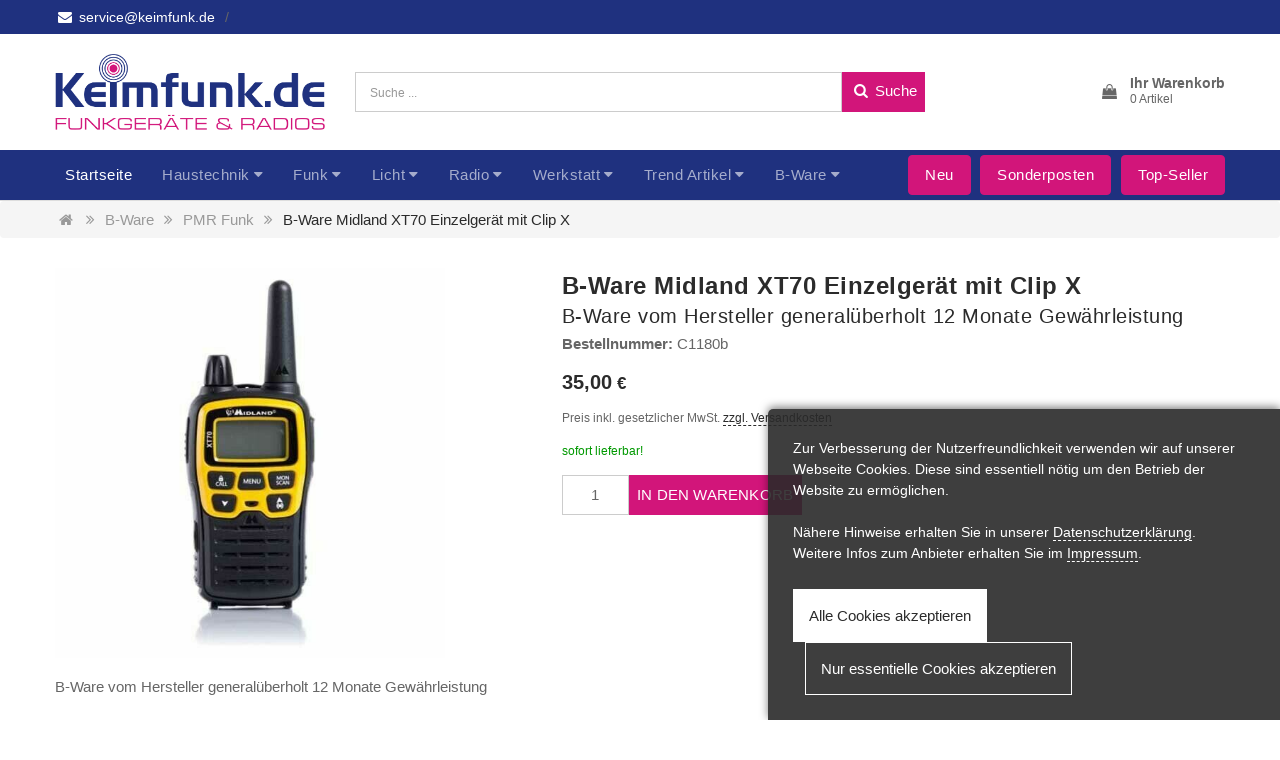

--- FILE ---
content_type: text/html
request_url: https://www.keimfunk.de/shop_artikel.html?id=3738&
body_size: 6562
content:
<!DOCTYPE html>
<html lang="de" id="top">
    <head>
        <meta charset="utf-8">
        <meta http-equiv="X-UA-Compatible" content="IE=edge">
        <meta name="viewport" content="width=device-width, initial-scale=1.0, user-scalable=yes">
        <meta name="robots" content="index,follow">
        <meta name="author" content="keimfunk.de, Gerald Keim, Hollfeld">
        <meta name="description" content="B-Ware vom Hersteller generalüberholt 12 Monate Gewährleistung">
        <meta name="keywords" content="B-Ware, Midland, XT70, Einzelgerät, mit, Clip">
       
        <title>B-Ware Midland XT70 Einzelgerät mit Clip X | Keimfunk.de - Funkgeräte & Radios</title>
		<link rel="icon" type="image/png" sizes="32x32" href="lib/images/favicon.png">
		<link rel="canonical" href="#" />
        <link rel="stylesheet" type="text/css" href="lib/css/wnsymbol.css" />
		<link rel="stylesheet" type="text/css" href="lib/css/wnkit.css?v=6" />
		<link rel="stylesheet" type="text/css" href="lib/css/style.css?v=1" />
    </head>
	
    <body>
		<nav class="top">
			<div class="container">
				<ul class="contact">
					<li>						<a href="mailto:service@keimfunk.de" title=""><i class="icon-mail-alt"></i> service@keimfunk.de</a>
						</li>
					<li>						<a href="tel:file:///V:/Funkkatalog%202024.pdf"></a>
						</li>
				</ul>
			</div>
		</nav>
		
		<nav class="navbar shop">
			<div class="container">
				<div class="row flex">
					<a href="index.html" class="brand"><img src="lib/images/logo.png" alt="keimfunk.de" title="Logo" /></a>
					<form class="searchform" name="search_form" id="search_form" method="GET" action="shop_suche.html">
						<div class="input-group inline">
							<input class="wnform box" type="text" id="suche" name="suche" value="" placeholder="Suche ..." />
							<a href="javascript:do_search();" class="btn btn-primary"><i class="icon-search"></i> Suche</a>
						</div>
					</form>
					<script>
						function do_search(){
							document.getElementById("search_form").submit();
						}
					</script>
					<div class="fright">
						<div class="visible-mobile">
							<a class="search" role="button" href="shop_suche.html" title=""><i class="icon-search"></i></a>
						</div>
						
						<div class="ecommerce">
<!--
							<a class="wishlist" role="button" href="wishlist.html" title="Merkzettel">
								<i class="icon-heart"></i>
							</a>
-->
							<a class="cart" role="button" href="warenkorb.html" title="">
								<div class="ico">
									<i class="icon-shopping-bag"></i>
								</div>
								<div class="txt">
									<p class="lead">Ihr Warenkorb</p>
									<p>0 Artikel</p>
								</div>
							</a>
						</div>
					</div>
					
					<!-- Nav Toggle Button for mobile nav -->
					<a href="javascript:void(0);" class="btn btn-navtoggle" title="">
						<span class="bar"></span>
						<span class="bar"></span>
						<span class="bar"></span>
					</a>
				</div>
			</div>
				
			<div class="main-nav">
				<div class="container">
					<ul class="main">
						<li class="active"><a href="index.html" title="zur Startseite">Startseite</a></li>
												
						<li class="dropdown ">
							<a href="shop_liste.html?id=3&" title="Haustechnik">Haustechnik</a>
														
							<ul class="dropdown-menu">
														
								<li><a href="shop_liste.html?id=228&" title="Haustechnik &gt; Schalterserien">Schalterserien</a></li>
														
								<li><a href="shop_liste.html?id=196&" title="Haustechnik &gt; Steckdosenblöcke">Steckdosenblöcke</a></li>
														
								<li><a href="shop_liste.html?id=169&" title="Haustechnik &gt; Bewegungsmelder">Bewegungsmelder</a></li>
														
								<li><a href="shop_liste.html?id=364&" title="Haustechnik &gt; Zeitsteuerung und Thermostate">Zeitsteuerung und Thermostate</a></li>
														
								<li><a href="shop_liste.html?id=365&" title="Haustechnik &gt; Dämmerungsschalter / Zwischenstecker">Dämmerungsschalter / Zwischenstecker</a></li>
														
								<li><a href="shop_liste.html?id=166&" title="Haustechnik &gt; Feuchtraum">Feuchtraum</a></li>
														
								<li><a href="shop_liste.html?id=204&" title="Haustechnik &gt; Steckdosenleisten">Steckdosenleisten</a></li>
														
								<li><a href="shop_liste.html?id=212&" title="Haustechnik &gt; Verlängerungskabel">Verlängerungskabel</a></li>
														
								<li><a href="shop_liste.html?id=192&" title="Haustechnik &gt; Einbaulautsprecher">Einbaulautsprecher</a></li>
														
								<li><a href="shop_liste.html?id=489&" title="Haustechnik &gt; Drehstromzähler">Drehstromzähler</a></li>
														
								<li><a href="shop_liste.html?id=501&" title="Haustechnik &gt; Gartensteckdosen">Gartensteckdosen</a></li>
														
								<li><a href="shop_liste.html?id=497&" title="Haustechnik &gt; Lade- und Datenkabel">Lade- und Datenkabel</a></li>
														
								<li><a href="shop_liste.html?id=551&" title="Haustechnik &gt; Stecker-Netzteile">Stecker-Netzteile</a></li>
														
								<li><a href="shop_liste.html?id=543&" title="Haustechnik &gt; Switch">Switch</a></li>
														
								<li><a href="shop_liste.html?id=456&" title="Haustechnik &gt; Tisch- und Einbausteckdosen">Tisch- und Einbausteckdosen</a></li>
														
								<li><a href="shop_liste.html?id=498&" title="Haustechnik &gt; Ultra HDMI Kabel">Ultra HDMI Kabel</a></li>
														
								<li><a href="shop_liste.html?id=550&" title="Haustechnik &gt; USB Netzteile">USB Netzteile</a></li>
														
							</ul>
														
						</li>
												
						<li class="dropdown ">
							<a href="shop_liste.html?id=2&" title="Funk">Funk</a>
														
							<ul class="dropdown-menu">
														
								<li><a href="shop_liste.html?id=7&" title="Funk &gt; CB Funk">CB Funk</a></li>
														
								<li><a href="shop_liste.html?id=11&" title="Funk &gt; PMR 446 MHz">PMR 446 MHz</a></li>
														
								<li><a href="shop_liste.html?id=510&" title="Funk &gt; Freenet 149 Mhz ">Freenet 149 Mhz </a></li>
														
								<li><a href="shop_liste.html?id=504&" title="Funk &gt; Amateurfunk">Amateurfunk</a></li>
														
								<li><a href="shop_liste.html?id=511&" title="Funk &gt; Personenführung">Personenführung</a></li>
														
								<li><a href="shop_liste.html?id=505&" title="Funk &gt; Seefunk">Seefunk</a></li>
														
								<li><a href="shop_liste.html?id=530&" title="Funk &gt; UHF Funk Lizenzpflichtig">UHF Funk Lizenzpflichtig</a></li>
														
							</ul>
														
						</li>
												
						<li class="dropdown ">
							<a href="shop_liste.html?id=4&" title="Licht">Licht</a>
														
							<ul class="dropdown-menu">
														
								<li><a href="shop_liste.html?id=273&" title="Licht &gt; Unterbauleuchten">Unterbauleuchten</a></li>
														
								<li><a href="shop_liste.html?id=317&" title="Licht &gt; Einbauleuchten">Einbauleuchten</a></li>
														
								<li><a href="shop_liste.html?id=314&" title="Licht &gt; Camping Laterne">Camping Laterne</a></li>
														
								<li><a href="shop_liste.html?id=508&" title="Licht &gt; Klemmleuchten">Klemmleuchten</a></li>
														
								<li><a href="shop_liste.html?id=271&" title="Licht &gt; Lampen">Lampen</a></li>
														
								<li><a href="shop_liste.html?id=318&" title="Licht &gt; Lava- & Dekoleuchten">Lava- & Dekoleuchten</a></li>
														
								<li><a href="shop_liste.html?id=444&" title="Licht &gt; LED Licht-Panel">LED Licht-Panel</a></li>
														
								<li><a href="shop_liste.html?id=465&" title="Licht &gt; LED-Draht/ Lichterketten">LED-Draht/ Lichterketten</a></li>
														
								<li><a href="shop_liste.html?id=463&" title="Licht &gt; LED-Lichterschläuche">LED-Lichterschläuche</a></li>
														
								<li><a href="shop_liste.html?id=440&" title="Licht &gt; LED-Stripe">LED-Stripe</a></li>
														
								<li><a href="shop_liste.html?id=583&" title="Licht &gt; Lichterketten 230 Volt">Lichterketten 230 Volt</a></li>
														
								<li><a href="shop_liste.html?id=366&" title="Licht &gt; Nacht - und Klebeleuchten">Nacht - und Klebeleuchten</a></li>
														
								<li><a href="shop_liste.html?id=496&" title="Licht &gt; Outdoor Licht">Outdoor Licht</a></li>
														
								<li><a href="shop_liste.html?id=548&" title="Licht &gt; Spiegelleuchten">Spiegelleuchten</a></li>
														
								<li><a href="shop_liste.html?id=382&" title="Licht &gt; Stand/- Wandleuchten">Stand/- Wandleuchten</a></li>
														
								<li><a href="shop_liste.html?id=313&" title="Licht &gt; Taschenlampen">Taschenlampen</a></li>
														
								<li><a href="shop_liste.html?id=213&" title="Licht &gt; LED-Umrüstsätze">LED-Umrüstsätze</a></li>
														
								<li><a href="shop_liste.html?id=270&" title="Licht &gt; Leuchtmittel">Leuchtmittel</a></li>
														
							</ul>
														
						</li>
												
						<li class="dropdown ">
							<a href="shop_liste.html?id=5&" title="Radio">Radio</a>
														
							<ul class="dropdown-menu">
														
								<li><a href="shop_liste.html?id=303&" title="Radio &gt; DAB und Internet Radios">DAB und Internet Radios</a></li>
														
								<li><a href="shop_liste.html?id=329&" title="Radio &gt; Tragbare Radios">Tragbare Radios</a></li>
														
								<li><a href="shop_liste.html?id=302&" title="Radio &gt; Radio Adapter">Radio Adapter</a></li>
														
								<li><a href="shop_liste.html?id=328&" title="Radio &gt; Lautsprecher">Lautsprecher</a></li>
														
								<li><a href="shop_liste.html?id=209&" title="Radio &gt; Auto Radios">Auto Radios</a></li>
														
								<li><a href="shop_liste.html?id=589&" title="Radio &gt; Badradios">Badradios</a></li>
														
								<li><a href="shop_liste.html?id=588&" title="Radio &gt; Baustellenradios">Baustellenradios</a></li>
														
								<li><a href="shop_liste.html?id=419&" title="Radio &gt; DAB+ Antennen">DAB+ Antennen</a></li>
														
								<li><a href="shop_liste.html?id=198&" title="Radio &gt; HIFI Verstärker">HIFI Verstärker</a></li>
														
								<li><a href="shop_liste.html?id=590&" title="Radio &gt; Küchenradios">Küchenradios</a></li>
														
								<li><a href="shop_liste.html?id=587&" title="Radio &gt; Uhrenradios">Uhrenradios</a></li>
														
							</ul>
														
						</li>
												
						<li class="dropdown ">
							<a href="shop_liste.html?id=6&" title="Werkstatt">Werkstatt</a>
														
							<ul class="dropdown-menu">
														
								<li><a href="shop_liste.html?id=315&" title="Werkstatt &gt; Arbeitsleuchten">Arbeitsleuchten</a></li>
														
								<li><a href="shop_liste.html?id=549&" title="Werkstatt &gt; Kabelverbinder IP68">Kabelverbinder IP68</a></li>
														
								<li><a href="shop_liste.html?id=381&" title="Werkstatt &gt; KFZ-Zubehör">KFZ-Zubehör</a></li>
														
								<li><a href="shop_liste.html?id=464&" title="Werkstatt &gt; Lötverbinder">Lötverbinder</a></li>
														
								<li><a href="shop_liste.html?id=306&" title="Werkstatt &gt; Magnetschalen">Magnetschalen</a></li>
														
								<li><a href="shop_liste.html?id=311&" title="Werkstatt &gt; Material">Material</a></li>
														
								<li><a href="shop_liste.html?id=458&" title="Werkstatt &gt; Messleitungen">Messleitungen</a></li>
														
								<li><a href="shop_liste.html?id=305&" title="Werkstatt &gt; Pick-Up Werkzeug">Pick-Up Werkzeug</a></li>
														
								<li><a href="shop_liste.html?id=312&" title="Werkstatt &gt; Werkzeug">Werkzeug</a></li>
														
							</ul>
														
						</li>
												
						<li class="dropdown ">
							<a href="shop_liste.html?id=384&" title="Trend Artikel">Trend Artikel</a>
														
							<ul class="dropdown-menu">
														
								<li><a href="shop_liste.html?id=490&" title="Trend Artikel &gt; Allzweck Gewebeplanen">Allzweck Gewebeplanen</a></li>
														
								<li><a href="shop_liste.html?id=376&" title="Trend Artikel &gt; Überwachung">Überwachung</a></li>
														
								<li><a href="shop_liste.html?id=416&" title="Trend Artikel &gt; Camping Artikel">Camping Artikel</a></li>
														
								<li><a href="shop_liste.html?id=577&" title="Trend Artikel &gt; DEKO">DEKO</a></li>
														
								<li><a href="shop_liste.html?id=383&" title="Trend Artikel &gt; Fahrradzubehör">Fahrradzubehör</a></li>
														
								<li><a href="shop_liste.html?id=582&" title="Trend Artikel &gt; REDUZIERTE ARTIKEL">REDUZIERTE ARTIKEL</a></li>
														
								<li><a href="shop_liste.html?id=526&" title="Trend Artikel &gt; Sonstiges">Sonstiges</a></li>
														
							</ul>
														
						</li>
												
						<li class="dropdown ">
							<a href="shop_liste.html?id=385&" title="B-Ware">B-Ware</a>
														
							<ul class="dropdown-menu">
														
								<li><a href="shop_liste.html?id=386&" title="B-Ware &gt; Funk">Funk</a></li>
														
								<li><a href="shop_liste.html?id=552&" title="B-Ware &gt; Haustechnik">Haustechnik</a></li>
														
								<li><a href="shop_liste.html?id=388&" title="B-Ware &gt; PMR Funk">PMR Funk</a></li>
														
								<li><a href="shop_liste.html?id=387&" title="B-Ware &gt; Radios">Radios</a></li>
														
								<li><a href="shop_liste.html?id=427&" title="B-Ware &gt; Sonstiges">Sonstiges</a></li>
														
							</ul>
														
						</li>
												
						<li class="highlight visible-mobile"><a href="shop_liste.html?id=9&" title="Neu">Neu</a></li>
												
						<li class="highlight visible-mobile"><a href="shop_liste.html?id=10&" title="Sonderposten">Sonderposten</a></li>
												
						<li class="highlight visible-mobile"><a href="shop_liste.html?id=380&" title="Top-Seller">Top-Seller</a></li>
												
					</ul>
					<ul class="special">
						
						<li class="highlight"><a href="shop_liste.html?id=9&" title="Neu" class="hgrow">Neu</a></li>
												
						<li class="highlight"><a href="shop_liste.html?id=10&" title="Sonderposten" class="hgrow">Sonderposten</a></li>
												
						<li class="highlight"><a href="shop_liste.html?id=380&" title="Top-Seller" class="hgrow">Top-Seller</a></li>
												
					</ul>
				</div>
			</div>
		</nav>



	
		
		<main role="main">
			<section id="content">
					<nav class="breadcrumb">
		<div class="container">
			<ul>
				<li><a href="index.html"><i class="icon-home"></i></a></li>
								<li><a href="shop_liste.html?id=385&" title="">B-Ware</a></li>
								<li><a href="shop_liste.html?id=388&" title="">PMR Funk</a></li>
								<li><a href="shop_artikel.html?id=3738&" title="">B-Ware Midland XT70 Einzelgerät mit Clip X</a></li>
							</ul>
		</div>
	</nav>
					<div class="block article-detail">
					<div class="container">
						<div class="row flex">
							<div class="image">
								<a href="javascript:void(0);" class="thumb" title="">
									<img src="_UPLOAD/wn_shop_artikel/0/0/0/0/0/0/0/0/0/0/0/0/0/0/0/0/3/7/3/8/small_1751454094_xt70c.jpg" alt="" title="B-Ware Midland XT70 Einzelgerät mit Clip X" class="thumb"/>
								</a>
							</div>
							
							<div class="text">
								<h1>B-Ware Midland XT70 Einzelgerät mit Clip X</h1>
								<h2>B-Ware vom Hersteller generalüberholt 12 Monate Gewährleistung</h2>
								<div style="padding-top:5px">
									<b>Bestellnummer:</b> C1180b								</div>
								<div class="price">
									<p>
																					<span class="amount">35,00</span>
																				</p>
																		<p class="note">Preis inkl. gesetzlicher MwSt. <a href="lieferbedingungen.html" target="_blank">zzgl. Versandkosten</a> </p>
																		<p class="stock green">sofort lieferbar!</p>
																		
								</div>
								
								<div class="cta">
																		<div class="input-group inline">
										<input class="wnform box" type="number" id="input_quantity" name="input_quantity" placeholder="" value="1" />
										<a href="javascript:add_to_cart();" class="btn btn-primary">In den Warenkorb</a>
										<span class="focus-border">
											<i></i>
										</span>
									</div>
																	</div>
								
								<div class="additional-note">
									<p></p>
								</div>
								
								
								<div class="additional-note">
																	
								</div>
							</div>
						</div>
						
						<div class="row">
							<div class="col-12">
								<p>
									B-Ware vom Hersteller generalüberholt 12 Monate Gewährleistung<br />
<br />
<br />
<br />
<br />
B-Ware kann Gebrauchsspuren am Gerät oder Beschädigungen an der Verpackung aufweisen - meist aus Kundenrücksendungen - Gerät ist 100% technisch ok.<br />
<br />
<br />
Midland XT 70  - PMR446 Sprechfunkgerät<br />
 <br />
► Micro-USB Ladeanschluss<br />
► Vox-Freisprechfunktion: 9-stufig<br />
► 8 PMR und 16 mit CTCSS vorprogrammierten Kanälen<br />
► 69 LPD Kanäle<br />
► 38 CTCSS / 83 DCS Kodierungstöne für ungestörte Gespräche<br />
► Batterielaufzeit ca. 18 Stunden<br />
► Reichweitenkontrolle<br />
► High / Low Power (PMR446)<br />
► Babysitterfunktion<br />
► Lautstärke Drehknopf<br />
 <br />
Ein einfach zu bedienendes PMR446 Handfunkgerät mit allen wichtigen Funktionen. Es verfügt über 8 PMR446 Kanäle, sowie 69 LPD Kanäle. Für ungestörte Gespräche stehen 38 CTCSS- und 83 DCS-Töne (Unterkanäle) zur Verfügung, Nachrauschunterdrückung, Vox- Freisprechfunktion, Ruf-Funktion (CALL) und Kanalsuchlauf sowie ein alphanumerisches LC-Display. Die Leistung beträgt 500 mW ERP. Das Funkgerät verfügt über einen 2-poligen MIC/SPK- Zubehöranschluss und einer Micro-USB-Ladebuchse.<br />
<br />
 <br />
Funktionen:<br />
Nachrauschunterdrückung<br />
Babysitterfunktion mit Reichweitenkontrolle<br />
Alphanumerisches LC-Display<br />
CALL-Funktion, 5 Melodien<br />
Kanalsuchlauf (SCAN)<br />
High / Low Power (PMR446)<br />
Hintergrundbeleuchtung<br />
<br />
<br />
Technische Daten:<br />
Betriebstemperatur -20°C bis +55°C<br />
Betrieb: 3x AA Batterien möglich<br />
Leistung: 500 mW ERP<br />
Gewicht: 113 g<br />
Abmessungen B/H/T: 58 x 120 x 33 mm <br />
<br />
<br />
Lieferumfang: 1x Einzelgerät Midland XT70 mit Clip ohne Akku.<br />
<br />
Passender Akku zum XT70, https://www.keimfunk.de/shop_artikel.html?id=4549&								</p>
								<h2>Verfügbare Downloads:</h2>
								<ul style='list-style: none; margin-left: 0; padding-left: 1em; text-indent: -1em;'>
									<li>» <a href='/lib/custom/dms_show_file.php?id_article=3738&id=777'><b>Bedienungsanleitung und Sicherheitshinweise</b></a></li>
									<li>» <a href='/lib/custom/dms_show_file.php?id_article=3738&id=776'><b>Konformitätserklärung</b></a></li>
									</ul>
																		<p>
											<h2>Hersteller:</h2>
											<b>Alan Electronics GmbH</b><br /><a href="mailto:info@albrecht-midland.de">info@albrecht-midland.de</a><br /><a href="mailto:www.alan-electronics.de">www.alan-electronics.de</a><br />Daimlerstraße 1g<br />DE 63303  Dreieich<br />										</p>
																	</div>
						</div>
					</div>
				</div>
								<div class="block">
					<div class="container">
						<div class="article-headline">
							<h2>siehe auch</h2>
						</div>
						<ul class="article-list">
								
	<li class="article">
		<div class="image">
			<a href="shop_artikel.html?id=4621&">
				<img src="_UPLOAD/wn_shop_artikel/0/0/0/0/0/0/0/0/0/0/0/0/0/0/0/0/4/6/2/1/shop_artikel_list_1928_1513958631_C1777_XT30_2.jpg" alt="B-Ware C1177 Midland XT30 2-er Set PMR Funkgeräte (3x auf Lager)" title="B-Ware C1177 Midland XT30 2-er Set PMR Funkgeräte (3x auf Lager)" />
			</a>
		</div>
		<div class="desc">
			<h4><a href="shop_artikel.html?id=4621&">B-Ware C1177 Midland XT30 2-er Set PMR Funkgeräte (3x auf Lager)</a></h4>
			<p class="price">
												<span class="amount">36,00</span>

			</p>
			<p>B-Ware generalüberholt - 12 Monate Gewährleistung.</p>
		</div>
	</li>
		
		
			
	<li class="article">
		<div class="image">
			<a href="shop_artikel.html?id=1989&">
				<img src="_UPLOAD/wn_shop_artikel/0/0/0/0/0/0/0/0/0/0/0/0/0/0/0/0/1/9/8/9/small_1629196543_c1035--001.jpg" alt="B-Ware  Midland M24-S PMR-Funkgerätepaar (1x auf Lager)" title="B-Ware  Midland M24-S PMR-Funkgerätepaar (1x auf Lager)" />
			</a>
		</div>
		<div class="desc">
			<h4><a href="shop_artikel.html?id=1989&">B-Ware  Midland M24-S PMR-Funkgerätepaar (1x auf Lager)</a></h4>
			<p class="price">
												<span class="amount">30,00</span>

			</p>
			<p>B-Ware - Herstellergeprüft - 12 Monate Gewährleistung</p>
		</div>
	</li>
		
		
			
	<li class="article">
		<div class="image">
			<a href="shop_artikel.html?id=4614&">
				<img src="_UPLOAD/wn_shop_artikel/0/0/0/0/0/0/0/0/0/0/0/0/0/0/0/0/4/6/1/4/small_1756127386_stabofreecomm450.jpg" alt="B-Ware Stabo Freecomm 450 PMR Funk Set (1x auf Lager)" title="B-Ware Stabo Freecomm 450 PMR Funk Set (1x auf Lager)" />
			</a>
		</div>
		<div class="desc">
			<h4><a href="shop_artikel.html?id=4614&">B-Ware Stabo Freecomm 450 PMR Funk Set (1x auf Lager)</a></h4>
			<p class="price">
												<span class="amount">29,99</span>

			</p>
			<p>B-Ware generalüberholt - 12 Monate Gewährleistung.</p>
		</div>
	</li>
		
		
			
	<li class="article">
		<div class="image">
			<a href="shop_artikel.html?id=4680&">
				<img src="_UPLOAD/wn_shop_artikel/0/0/0/0/0/0/0/0/0/0/0/0/0/0/0/0/4/6/8/0/shop_artikel_list_1192_1441312916_tlkr t41 rosa 2er.jpg" alt="B-Ware Motorola TLKR T41 pink 2er Set (1x auf Lager)" title="B-Ware Motorola TLKR T41 pink 2er Set (1x auf Lager)" />
			</a>
		</div>
		<div class="desc">
			<h4><a href="shop_artikel.html?id=4680&">B-Ware Motorola TLKR T41 pink 2er Set (1x auf Lager)</a></h4>
			<p class="price">
												<span class="amount">29,90</span>

			</p>
			<p>B-Ware generalüberholt - 12 Monate Gewährleistung.</p>
		</div>
	</li>
		
		
								</ul>
					</div>
				</div>
					<div class="banner">
		<div class="container">
			<div class="row">
				<div class="col-8">
					<p>Für Anfragen und Rückfragen schreiben Sie uns: </p>
				</div>
				<div class="col-4"><a href="mailto:service@keimfunk.de?subject=Neue%20Anfrage" class="btn btn-primary round smooth hgrow">Kontakt aufnehmen <i class="icon-angle-double-right"></i></a></div>
			</div>
		</div>
	</div>
			
				<div class="block">
					<div class="container">
						<div class="headline"><h2>Zuletzt angesehen</h2></div>
						<ul class="last-seen">
													<li>
								<a href="shop_artikel.html?id=3738&" title="B-Ware Midland XT70 Einzelgerät mit Clip X">
									<div class="overlay"><i class="icon-search"></i></div>
									<img src="_UPLOAD/wn_shop_artikel/0/0/0/0/0/0/0/0/0/0/0/0/0/0/0/0/3/7/3/8/small_1751454122_xt70c.jpg" alt="" title="B-Ware Midland XT70 Einzelgerät mit Clip X" />
								</a>
							</li>
						
						</ul>
					</div>
				</div>
		
						
			</section>
		</main>
<script>
	function add_to_cart(){
		var qty = document.getElementById("input_quantity").value;
		document.location.href = "shop_artikel.html?id=3738&&cart_add=3738&qty=" + qty;
	}
</script>
		<footer>
			<div class="widgets">
				<div class="container">
					<div class="row">
						<div class="col-8">
							<div class="row">
								<div class="col-4 contact">
									<img src="lib/images/logo-w.png" alt="keimfunk.de - Funkgeräte & Radios" title="keimfunk.de - Funkgeräte & Radios" />
									<p>
										Wiesentfels 56<br />
96142 Hollfeld									</p>
																		<a href="mailto:service@keimfunk.de" title=""><i class="icon-mail"></i> service@keimfunk.de</a>
																	</div>
								<div class="col-3 col-offset-2">
																	<p class="lead">Service</p>
									<ul>
																			<li><a href="login_profil.html">Benutzerprofil</a></li>
																			<li><a href="lieferbedingungen.html">Lieferbedingungen</a></li>
																			<li><a href="telefon.kontakt.html">Telefonkontakt</a></li>
																			<li><a href="stelle.html">Wir suchen Unterstützung</a></li>
																			<li><a href="kontakt.html">Kontakt</a></li>
																			<li><a href="zahlungsarten.html">Zahlungsarten</a></li>
																			<li><a href="login.html">Kundenlogin</a></li>
																			<li><a href="laden.html">Ladengeschäft</a></li>
																		</ul>
																	</div>
								<div class="col-3">
																	<p class="lead">Rechtliches</p>
									<ul>
																			<li><a href="impressum.html">Impressum</a></li>
																			<li><a href="agb.html">AGB</a></li>
																			<li><a href="datenschutz.html">Datenschutz</a></li>
																			<li><a href="widerruf.html">Widerruf</a></li>
																		</ul>
																	</div>
							</div>
						</div>
						<div class="col-4 optional">
							<a href="https://www.idealo.de/preisvergleich/Shop/308740.html" target="_blank" title="idealo Partner"><img src="lib/images/idealo-badge.png" alt="Image Idealo Partner" title="Idealo Partner" class="img-responsive partner-badge" /></a>
							
							<img src="lib/images/gls_badge.png" alt="100% klimaneutraler Versand via GLS" title="100% klimaneutraler Versand via GLS" class="img-responsive partner-badge" />
							
							<a href="https://www.it-recht-kanzlei.de/" target="_blank"><img src="https://www.it-recht-kanzlei.de/logo/Logo_Juristisch_betreut_durch_IT-Recht_Kanzlei.png?i=32a7f-19201-39c6-907c-1" alt="Vertreten durch die IT-Recht Kanzlei" title="Vertreten durch die IT-Recht Kanzlei" class="img-responsive partner-badge" /></a>
							<img src="lib/images/dhl_badge.png" alt="Versand via DHL" title="Versand via DHL" class="img-responsive partner-badge" />
							
						</div>
					</div>
				</div>
			</div>
				
				
			<div class="copyright">
				<div class="container">
					<mark class="brand">Funkelektronik Keim</mark> Alle Rechte vorbehalten.					
<!--
					<a href="https://waaf.net" class="made" title="waaf.net - Ihr eBusiness-Partner" target="_blank">gemacht mit <i class="icon-heart"></i> von <b>waaf.net</b></a>
					
-->
				</div>
			</div>
		</footer>
		

		<div id="imagezoom">
			<div class="imagezoom-content">
				<img class="img-target img-responsive" src="" />
			</div>
		</div>








		<script>
			function setCookie(cname, cvalue, exdays) {
				var d = new Date();
				d.setTime(d.getTime() + (exdays * 24 * 60 * 60 * 1000));
				var expires = "expires="+d.toUTCString();
				document.cookie = cname + "=" + cvalue + ";" + expires + ";path=/";
			}
			function privacy_okay(s_nummer){
				setCookie("privacyOK", s_nummer, 365*3);
				document.getElementById("notification_Bar_Footer").style.display="none";
			}
		</script>
				<div class="cookiebanner" id="notification_Bar_Footer">
			<p>
				Zur Verbesserung der Nutzerfreundlichkeit verwenden wir auf unserer Webseite Cookies. Diese sind essentiell nötig um den Betrieb der Website zu ermöglichen. <br /><br />
				Nähere Hinweise erhalten Sie in unserer <a href="datenschutz.html" title="Datenschutzerklärung öffnet im neuen Fenster" target="_blank">Datenschutzerklärung</a>. 
				<br />Weitere Infos zum Anbieter erhalten Sie im <a href="impressum.html" title="Impressum öffnet im neuen Fenster" target="_blank">Impressum</a>.
			</p>
			<div class="buttons">
				<a href="javascript:privacy_okay('1');" class="btn btn-primary privacy" title="">Alle Cookies akzeptieren</a>
				<a href="javascript:privacy_okay('2');" class="btn btn-secondary privacy" title="">Nur essentielle Cookies akzeptieren</a>
			</div>
		</div>
		
        <script src="lib/js/jquery-3-2-1.min.js"></script>
        <script src="lib/js/script.js"></script>
                
	</body>
</html>
	
	


--- FILE ---
content_type: text/css
request_url: https://www.keimfunk.de/lib/css/wnsymbol.css
body_size: 3224
content:
@font-face {
  font-family: 'wnsymbol';
  src: url('../font/wnsymbol.eot?59048284');
  src: url('../font/wnsymbol.eot?59048284#iefix') format('embedded-opentype'),
       url('../font/wnsymbol.woff2?59048284') format('woff2'),
       url('../font/wnsymbol.woff?59048284') format('woff'),
       url('../font/wnsymbol.ttf?59048284') format('truetype'),
       url('../font/wnsymbol.svg?59048284#wnsymbol') format('svg');
  font-weight: normal;
  font-style: normal;
}
/* Chrome hack: SVG is rendered more smooth in Windozze. 100% magic, uncomment if you need it. */
/* Note, that will break hinting! In other OS-es font will be not as sharp as it could be */
/*
@media screen and (-webkit-min-device-pixel-ratio:0) {
  @font-face {
    font-family: 'wnsymbol';
    src: url('../font/wnsymbol.svg?59048284#wnsymbol') format('svg');
  }
}
*/
 
 [class^="icon-"]:before, [class*=" icon-"]:before {
  font-family: "wnsymbol";
  font-style: normal;
  font-weight: normal;
  speak: never;
 
  display: inline-block;
  text-decoration: inherit;
  width: 1em;
  margin-right: .2em;
  text-align: center;
  /* opacity: .8; */
 
  /* For safety - reset parent styles, that can break glyph codes*/
  font-variant: normal;
  text-transform: none;
 
  /* fix buttons height, for twitter bootstrap */
  line-height: 1em;
 
  /* Animation center compensation - margins should be symmetric */
  /* remove if not needed */
  margin-left: .2em;
 
  /* you can be more comfortable with increased icons size */
  /* font-size: 120%; */
 
  /* Font smoothing. That was taken from TWBS */
  -webkit-font-smoothing: antialiased;
  -moz-osx-font-smoothing: grayscale;
 
  /* Uncomment for 3D effect */
  /* text-shadow: 1px 1px 1px rgba(127, 127, 127, 0.3); */
}
 
.icon-heart:before { content: '\e800'; } /* '' */
.icon-heart-empty:before { content: '\e801'; } /* '' */
.icon-mail:before { content: '\e802'; } /* '' */
.icon-star-empty:before { content: '\e803'; } /* '' */
.icon-star:before { content: '\e804'; } /* '' */
.icon-picture:before { content: '\e805'; } /* '' */
.icon-cancel:before { content: '\e806'; } /* '' */
.icon-plus:before { content: '\e807'; } /* '' */
.icon-pencil-1:before { content: '\e808'; } /* '' */
.icon-pencil:before { content: '\e809'; } /* '' */
.icon-minus:before { content: '\e80a'; } /* '' */
.icon-print:before { content: '\e80b'; } /* '' */
.icon-location:before { content: '\e80c'; } /* '' */
.icon-bell:before { content: '\e80d'; } /* '' */
.icon-trash-empty:before { content: '\e80e'; } /* '' */
.icon-phone:before { content: '\e80f'; } /* '' */
.icon-cog:before { content: '\e810'; } /* '' */
.icon-wrench:before { content: '\e811'; } /* '' */
.icon-basket:before { content: '\e812'; } /* '' */
.icon-block:before { content: '\e813'; } /* '' */
.icon-zoom-in:before { content: '\e814'; } /* '' */
.icon-zoom-out:before { content: '\e815'; } /* '' */
.icon-down-dir:before { content: '\e816'; } /* '' */
.icon-up-dir:before { content: '\e817'; } /* '' */
.icon-left-dir:before { content: '\e818'; } /* '' */
.icon-right-dir:before { content: '\e819'; } /* '' */
.icon-down-open:before { content: '\e81a'; } /* '' */
.icon-left-open:before { content: '\e81b'; } /* '' */
.icon-right-open:before { content: '\e81c'; } /* '' */
.icon-up-open:before { content: '\e81d'; } /* '' */
.icon-ccw:before { content: '\e81e'; } /* '' */
.icon-search:before { content: '\e81f'; } /* '' */
.icon-home:before { content: '\e820'; } /* '' */
.icon-attach:before { content: '\e821'; } /* '' */
.icon-comment:before { content: '\e822'; } /* '' */
.icon-search-1:before { content: '\e823'; } /* '' */
.icon-heart-1:before { content: '\e824'; } /* '' */
.icon-arrows-cw:before { content: '\e825'; } /* '' */
.icon-cw:before { content: '\e826'; } /* '' */
.icon-off:before { content: '\e827'; } /* '' */
.icon-heart-empty-1:before { content: '\e828'; } /* '' */
.icon-user:before { content: '\e829'; } /* '' */
.icon-user-add:before { content: '\e82a'; } /* '' */
.icon-users:before { content: '\e82b'; } /* '' */
.icon-check:before { content: '\e82c'; } /* '' */
.icon-cancel-1:before { content: '\e82d'; } /* '' */
.icon-plus-1:before { content: '\e82e'; } /* '' */
.icon-minus-1:before { content: '\e82f'; } /* '' */
.icon-plus-squared:before { content: '\e830'; } /* '' */
.icon-minus-squared:before { content: '\e831'; } /* '' */
.icon-help-circled-1:before { content: '\e832'; } /* '' */
.icon-help-1:before { content: '\e833'; } /* '' */
.icon-info-1:before { content: '\e834'; } /* '' */
.icon-info-circled-1:before { content: '\e835'; } /* '' */
.icon-home-1:before { content: '\e836'; } /* '' */
.icon-cancel-squared:before { content: '\e837'; } /* '' */
.icon-basket-2:before { content: '\e838'; } /* '' */
.icon-basket-1:before { content: '\e839'; } /* '' */
.icon-popup:before { content: '\e83a'; } /* '' */
.icon-basket-3:before { content: '\e83b'; } /* '' */
.icon-cog-1:before { content: '\e83c'; } /* '' */
.icon-wrench-1:before { content: '\e83d'; } /* '' */
.icon-user-1:before { content: '\e83e'; } /* '' */
.icon-comment-1:before { content: '\e83f'; } /* '' */
.icon-attention:before { content: '\e840'; } /* '' */
.icon-wnwave:before { content: '\e841'; } /* '' */
.icon-wn_logo_standard_black:before { content: '\e842'; } /* '' */
.icon-star-1:before { content: '\e843'; } /* '' */
.icon-star-empty-1:before { content: '\e844'; } /* '' */
.icon-list-alt:before { content: '\e845'; } /* '' */
.icon-doc-text-1:before { content: '\e846'; } /* '' */
.icon-clipboard:before { content: '\e847'; } /* '' */
.icon-doc-text-2:before { content: '\e848'; } /* '' */
.icon-clipboard-1:before { content: '\e849'; } /* '' */
.icon-doc:before { content: '\e84a'; } /* '' */
.icon-heart-2:before { content: '\e84b'; } /* '' */
.icon-search-2:before { content: '\e84c'; } /* '' */
.icon-mail-3:before { content: '\e84d'; } /* '' */
.icon-user-3:before { content: '\e84e'; } /* '' */
.icon-lightbulb:before { content: '\e84f'; } /* '' */
.icon-cog-alt:before { content: '\e850'; } /* '' */
.icon-user-2:before { content: '\e851'; } /* '' */
.icon-globe:before { content: '\e852'; } /* '' */
.icon-check-1:before { content: '\e853'; } /* '' */
.icon-cloud:before { content: '\e854'; } /* '' */
.icon-fire:before { content: '\e855'; } /* '' */
.icon-paper-plane-1:before { content: '\e856'; } /* '' */
.icon-beaker-1:before { content: '\e857'; } /* '' */
.icon-diamond:before { content: '\e858'; } /* '' */
.icon-eye-1:before { content: '\e859'; } /* '' */
.icon-location-1:before { content: '\e85a'; } /* '' */
.icon-database:before { content: '\e85b'; } /* '' */
.icon-megaphone:before { content: '\e85c'; } /* '' */
.icon-graduation-cap:before { content: '\e85d'; } /* '' */
.icon-key-2:before { content: '\e85e'; } /* '' */
.icon-attach-1:before { content: '\e85f'; } /* '' */
.icon-t-shirt:before { content: '\e860'; } /* '' */
.icon-truck:before { content: '\e861'; } /* '' */
.icon-ok-1:before { content: '\e862'; } /* '' */
.icon-money:before { content: '\e863'; } /* '' */
.icon-trash-2:before { content: '\e864'; } /* '' */
.icon-comment-2:before { content: '\e865'; } /* '' */
.icon-thumbs-up:before { content: '\e866'; } /* '' */
.icon-star-2:before { content: '\e867'; } /* '' */
.icon-params:before { content: '\e868'; } /* '' */
.icon-cog-2:before { content: '\e869'; } /* '' */
.icon-wallet:before { content: '\e86a'; } /* '' */
.icon-camera:before { content: '\e86b'; } /* '' */
.icon-eye:before { content: '\e86c'; } /* '' */
.icon-eye-off:before { content: '\e86d'; } /* '' */
.icon-attention-1:before { content: '\e86e'; } /* '' */
.icon-attention-circled:before { content: '\e86f'; } /* '' */
.icon-globe-1:before { content: '\e870'; } /* '' */
.icon-down-open-big:before { content: '\e871'; } /* '' */
.icon-left-open-big:before { content: '\e872'; } /* '' */
.icon-right-open-big:before { content: '\e873'; } /* '' */
.icon-up-open-big:before { content: '\e874'; } /* '' */
.icon-down-dir-1:before { content: '\e875'; } /* '' */
.icon-left-dir-1:before { content: '\e876'; } /* '' */
.icon-right-dir-1:before { content: '\e877'; } /* '' */
.icon-up-dir-1:before { content: '\e878'; } /* '' */
.icon-down-open-mini:before { content: '\e879'; } /* '' */
.icon-left-open-mini:before { content: '\e87a'; } /* '' */
.icon-right-open-mini:before { content: '\e87b'; } /* '' */
.icon-up-open-mini:before { content: '\e87c'; } /* '' */
.icon-dot-3:before { content: '\e87d'; } /* '' */
.icon-doc-add:before { content: '\e87e'; } /* '' */
.icon-doc-remove:before { content: '\e87f'; } /* '' */
.icon-cancel-circle:before { content: '\e880'; } /* '' */
.icon-ok-circle:before { content: '\e881'; } /* '' */
.icon-plus-circle:before { content: '\e882'; } /* '' */
.icon-minus-circle:before { content: '\e883'; } /* '' */
.icon-user-pair:before { content: '\e884'; } /* '' */
.icon-link-ext:before { content: '\f08e'; } /* '' */
.icon-check-empty:before { content: '\f096'; } /* '' */
.icon-twitter:before { content: '\f099'; } /* '' */
.icon-facebook:before { content: '\f09a'; } /* '' */
.icon-rss:before { content: '\f09e'; } /* '' */
.icon-left-circled:before { content: '\f0a8'; } /* '' */
.icon-right-circled:before { content: '\f0a9'; } /* '' */
.icon-up-circled:before { content: '\f0aa'; } /* '' */
.icon-down-circled:before { content: '\f0ab'; } /* '' */
.icon-filter:before { content: '\f0b0'; } /* '' */
.icon-docs:before { content: '\f0c5'; } /* '' */
.icon-list-bullet:before { content: '\f0ca'; } /* '' */
.icon-magic:before { content: '\f0d0'; } /* '' */
.icon-gplus:before { content: '\f0d5'; } /* '' */
.icon-sort:before { content: '\f0dc'; } /* '' */
.icon-sort-down:before { content: '\f0dd'; } /* '' */
.icon-sort-up:before { content: '\f0de'; } /* '' */
.icon-mail-alt:before { content: '\f0e0'; } /* '' */
.icon-linkedin:before { content: '\f0e1'; } /* '' */
.icon-comment-empty:before { content: '\f0e5'; } /* '' */
.icon-download-cloud:before { content: '\f0ed'; } /* '' */
.icon-upload-cloud:before { content: '\f0ee'; } /* '' */
.icon-bell-alt:before { content: '\f0f3'; } /* '' */
.icon-doc-text:before { content: '\f0f6'; } /* '' */
.icon-angle-double-left:before { content: '\f100'; } /* '' */
.icon-angle-double-right:before { content: '\f101'; } /* '' */
.icon-angle-double-up:before { content: '\f102'; } /* '' */
.icon-angle-double-down:before { content: '\f103'; } /* '' */
.icon-angle-left:before { content: '\f104'; } /* '' */
.icon-angle-right:before { content: '\f105'; } /* '' */
.icon-angle-up:before { content: '\f106'; } /* '' */
.icon-angle-down:before { content: '\f107'; } /* '' */
.icon-desktop:before { content: '\f108'; } /* '' */
.icon-tablet:before { content: '\f10a'; } /* '' */
.icon-mobile:before { content: '\f10b'; } /* '' */
.icon-circle-empty:before { content: '\f10c'; } /* '' */
.icon-circle:before { content: '\f111'; } /* '' */
.icon-help:before { content: '\f128'; } /* '' */
.icon-info:before { content: '\f129'; } /* '' */
.icon-attention-alt:before { content: '\f12a'; } /* '' */
.icon-ellipsis:before { content: '\f141'; } /* '' */
.icon-ellipsis-vert:before { content: '\f142'; } /* '' */
.icon-link-ext-alt:before { content: '\f14c'; } /* '' */
.icon-sort-name-up:before { content: '\f15d'; } /* '' */
.icon-sort-name-down:before { content: '\f15e'; } /* '' */
.icon-sort-alt-up:before { content: '\f160'; } /* '' */
.icon-sort-alt-down:before { content: '\f161'; } /* '' */
.icon-youtube-squared:before { content: '\f166'; } /* '' */
.icon-youtube:before { content: '\f167'; } /* '' */
.icon-xing:before { content: '\f168'; } /* '' */
.icon-xing-squared:before { content: '\f169'; } /* '' */
.icon-youtube-play:before { content: '\f16a'; } /* '' */
.icon-instagram:before { content: '\f16d'; } /* '' */
.icon-down:before { content: '\f175'; } /* '' */
.icon-up:before { content: '\f176'; } /* '' */
.icon-left:before { content: '\f177'; } /* '' */
.icon-right:before { content: '\f178'; } /* '' */
.icon-apple:before { content: '\f179'; } /* '' */
.icon-skype:before { content: '\f17e'; } /* '' */
.icon-fax:before { content: '\f1ac'; } /* '' */
.icon-lifebuoy:before { content: '\f1cd'; } /* '' */
.icon-paper-plane:before { content: '\f1d8'; } /* '' */
.icon-paper-plane-empty:before { content: '\f1d9'; } /* '' */
.icon-circle-thin:before { content: '\f1db'; } /* '' */
.icon-paypal:before { content: '\f1ed'; } /* '' */
.icon-trash:before { content: '\f1f8'; } /* '' */
.icon-cart-plus:before { content: '\f217'; } /* '' */
.icon-diamond-1:before { content: '\f219'; } /* '' */
.icon-facebook-official:before { content: '\f230'; } /* '' */
.icon-user-plus:before { content: '\f234'; } /* '' */
.icon-user-times:before { content: '\f235'; } /* '' */
.icon-clone:before { content: '\f24d'; } /* '' */
.icon-commenting:before { content: '\f27a'; } /* '' */
.icon-commenting-o:before { content: '\f27b'; } /* '' */
.icon-credit-card-alt:before { content: '\f283'; } /* '' */
.icon-shopping-bag:before { content: '\f290'; } /* '' */
.icon-shopping-basket:before { content: '\f291'; } /* '' */
.icon-question-circle-o:before { content: '\f29c'; } /* '' */
.icon-user-circle:before { content: '\f2bd'; } /* '' */
.icon-user-circle-o:before { content: '\f2be'; } /* '' */
.icon-user-o:before { content: '\f2c0'; } /* '' */
.icon-window-close:before { content: '\f2d3'; } /* '' */
.icon-facebook-2:before { content: '\f300'; } /* '' */
.icon-facebook-rect:before { content: '\f301'; } /* '' */
.icon-twitter-2:before { content: '\f302'; } /* '' */
.icon-twitter-bird:before { content: '\f303'; } /* '' */
.icon-twitter-squared:before { content: '\f304'; } /* '' */
.icon-facebook-squared-1:before { content: '\f308'; } /* '' */
.icon-googleplus-rect:before { content: '\f309'; } /* '' */
.icon-linkedin-1:before { content: '\f31a'; } /* '' */
.icon-linkedin-rect:before { content: '\f31b'; } /* '' */
.icon-instagram-1:before { content: '\f31e'; } /* '' */
.icon-instagram-filled:before { content: '\f31f'; } /* '' */

--- FILE ---
content_type: text/css
request_url: https://www.keimfunk.de/lib/css/wnkit.css?v=6
body_size: 16168
content:
/*! normalize.css v8.0.1 | MIT License | github.com/necolas/normalize.css */

/* Document
   ========================================================================== */

/**
 * 1. Correct the line height in all browsers.
 * 2. Prevent adjustments of font size after orientation changes in iOS.
 */

html {
  line-height: 1.15; /* 1 */
  -webkit-text-size-adjust: 100%; /* 2 */
}

/* Sections
   ========================================================================== */

/**
 * Remove the margin in all browsers.
 */

body {
  margin: 0;
}

/**
 * Render the `main` element consistently in IE.
 */

main {
  display: block;
}

/**
 * Correct the font size and margin on `h1` elements within `section` and
 * `article` contexts in Chrome, Firefox, and Safari.
 */

h1 {
  font-size: 2em;
  margin: 0.67em 0;
}

/* Grouping content
   ========================================================================== */

/**
 * 1. Add the correct box sizing in Firefox.
 * 2. Show the overflow in Edge and IE.
 */

hr {
  box-sizing: content-box; /* 1 */
  height: 0; /* 1 */
  overflow: visible; /* 2 */
}

/**
 * 1. Correct the inheritance and scaling of font size in all browsers.
 * 2. Correct the odd `em` font sizing in all browsers.
 */

pre {
  font-family: monospace, monospace; /* 1 */
  font-size: 1em; /* 2 */
}

/* Text-level semantics
   ========================================================================== */

/**
 * Remove the gray background on active links in IE 10.
 */

a {
  background-color: transparent;
}

/**
 * 1. Remove the bottom border in Chrome 57-
 * 2. Add the correct text decoration in Chrome, Edge, IE, Opera, and Safari.
 */

abbr[title] {
  border-bottom: none; /* 1 */
  text-decoration: underline; /* 2 */
  text-decoration: underline dotted; /* 2 */
}

/**
 * Add the correct font weight in Chrome, Edge, and Safari.
 */

b,
strong {
  font-weight: bold;
}

/**
 * 1. Correct the inheritance and scaling of font size in all browsers.
 * 2. Correct the odd `em` font sizing in all browsers.
 */

code,
kbd,
samp {
  font-family: monospace, monospace; /* 1 */
  font-size: 1em; /* 2 */
}

/**
 * Add the correct font size in all browsers.
 */

small {
  font-size: 80%;
}

/**
 * Prevent `sub` and `sup` elements from affecting the line height in
 * all browsers.
 */

sub,
sup {
  font-size: 75%;
  line-height: 0;
  position: relative;
  vertical-align: baseline;
}

sub {
  bottom: -0.25em;
}

sup {
  top: -0.5em;
}

/* Embedded content
   ========================================================================== */

/**
 * Remove the border on images inside links in IE 10.
 */

img {
  border-style: none;
}

/* Forms
   ========================================================================== */

/**
 * 1. Change the font styles in all browsers.
 * 2. Remove the margin in Firefox and Safari.
 */

button,
input,
optgroup,
select,
textarea {
  font-family: inherit; /* 1 */
  font-size: 100%; /* 1 */
  line-height: 1.15; /* 1 */
  margin: 0; /* 2 */
}

/**
 * Show the overflow in IE.
 * 1. Show the overflow in Edge.
 */

button,
input { /* 1 */
  overflow: visible;
}

/**
 * Remove the inheritance of text transform in Edge, Firefox, and IE.
 * 1. Remove the inheritance of text transform in Firefox.
 */

button,
select { /* 1 */
  text-transform: none;
}

/**
 * Correct the inability to style clickable types in iOS and Safari.
 */

button,
[type="button"],
[type="reset"],
[type="submit"] {
  -webkit-appearance: button;
}

/**
 * Remove the inner border and padding in Firefox.
 */

button::-moz-focus-inner,
[type="button"]::-moz-focus-inner,
[type="reset"]::-moz-focus-inner,
[type="submit"]::-moz-focus-inner {
  border-style: none;
  padding: 0;
}

/**
 * Restore the focus styles unset by the previous rule.
 */

button:-moz-focusring,
[type="button"]:-moz-focusring,
[type="reset"]:-moz-focusring,
[type="submit"]:-moz-focusring {
  outline: 1px dotted ButtonText;
}

/**
 * Correct the padding in Firefox.
 */

fieldset {
  padding: 0.35em 0.75em 0.625em;
}

/**
 * 1. Correct the text wrapping in Edge and IE.
 * 2. Correct the color inheritance from `fieldset` elements in IE.
 * 3. Remove the padding so developers are not caught out when they zero out
 *    `fieldset` elements in all browsers.
 */

legend {
  box-sizing: border-box; /* 1 */
  color: inherit; /* 2 */
  display: table; /* 1 */
  max-width: 100%; /* 1 */
  padding: 0; /* 3 */
  white-space: normal; /* 1 */
}

/**
 * Add the correct vertical alignment in Chrome, Firefox, and Opera.
 */

progress {
  vertical-align: baseline;
}

/**
 * Remove the default vertical scrollbar in IE 10+.
 */

textarea {
  overflow: auto;
}

/**
 * 1. Add the correct box sizing in IE 10.
 * 2. Remove the padding in IE 10.
 */

[type="checkbox"],
[type="radio"] {
  box-sizing: border-box; /* 1 */
  padding: 0; /* 2 */
}

/**
 * Correct the cursor style of increment and decrement buttons in Chrome.
 */

[type="number"]::-webkit-inner-spin-button,
[type="number"]::-webkit-outer-spin-button {
  height: auto;
}

/**
 * 1. Correct the odd appearance in Chrome and Safari.
 * 2. Correct the outline style in Safari.
 */

[type="search"] {
  -webkit-appearance: textfield; /* 1 */
  outline-offset: -2px; /* 2 */
}

/**
 * Remove the inner padding in Chrome and Safari on macOS.
 */

[type="search"]::-webkit-search-decoration {
  -webkit-appearance: none;
}

/**
 * 1. Correct the inability to style clickable types in iOS and Safari.
 * 2. Change font properties to `inherit` in Safari.
 */

::-webkit-file-upload-button {
  -webkit-appearance: button; /* 1 */
  font: inherit; /* 2 */
}

/* Interactive
   ========================================================================== */

/*
 * Add the correct display in Edge, IE 10+, and Firefox.
 */

details {
  display: block;
}

/*
 * Add the correct display in all browsers.
 */

summary {
  display: list-item;
}

/* Misc
   ========================================================================== */

/**
 * Add the correct display in IE 10+.
 */

template {
  display: none;
}

/**
 * Add the correct display in IE 10.
 */

[hidden] {
  display: none;
}





/* 
==========================================================================
  START WEBKIT
========================================================================== 
*/

/* External Fonts */


/* Global */
* {
  -webkit-box-sizing: border-box;
  -moz-box-sizing: border-box;
  box-sizing: border-box;
}
*:before,
*:after {
  -webkit-box-sizing: border-box;
  -moz-box-sizing: border-box;
  box-sizing: border-box;
}
html {
	min-height: 100%;
	position: relative;
}
body {
	font-family: Helvetica, Arial, sans-serif;
	font-size: 15px;
	line-height: 1.42857143;
	color: #666;
	font-weight: 300;
	padding-bottom: 65px; /* Sticky-Footer Padding */
}
img {
	display: block;
    max-width: 100%;
    height: auto;
}
.block {
	padding: 10px 0;
	margin: 20px 0;
	display: block;
}
.block:first-child {
	margin-top: 0;
}
.block:last-child {
	margin-bottom: 0;
}

nav ul {
	list-style-type: none;
	padding: 0;
	margin: 0;
}
nav ul:after {
	content: " ";
	display: table;
	clear: both;
}
nav li {
	float: left;
	margin-right: 10px;
}
nav li:last-child {
	margin-right: 0;
}
nav li a {
	text-decoration: none;
	display: block;
}

/* Helper Classes */
.clearfix:after {
	content: " ";
	display: table;
	clear: both;
}
.center-block {
	display: block;
	margin-left: auto;
	margin-right: auto;
}
.text-left {
	text-align:left;
}
.text-right {
	text-align: right;
}
.text-center {
	text-align: center;
}
.text-justify {
	text-align: justify;
}
.left {
	float: left;
}
.left:after {
	clear: both;
}
.right {
	float: right;
}
.right:after {
	clear: both;
}
.flex {
	display: flex;
	flex-wrap: wrap;
	justify-content: flex-start;
	align-items: center;
	align-content: flex-start;
}
.flex-center {
	display: flex;
	flex-wrap: wrap;
	align-content: center;
	align-items: center;
	justify-content: flex-start;
}
.amount {
	font-size: 20px;
	font-weight: 600;
	color: #2b2b2b;
}
.amount:after {
	content: " €";
	font-size: 85%;
}
.amount.net {
	font-size: 75%;
	font-weight: 400;
	color: #999;
	font-style: italic;
}
.amount.net:before {
	content: "(";
}
.amount.net:after {
	content: " €)";
}
.amount.before {
	text-decoration: line-through;
	font-style: italic;
	font-size: 14px;
	font-weight: 400;
	color: #666;
}
.hidden-mobile {
    display: block;
}
.visible-mobile {
    display: none;
}
@media screen and (max-width: 768px) {
	.hidden-mobile {
        display: none;
    }
    .visible-mobile {
        display: block;
    }
}
.contentimg {
	float: right;
	padding: 10px;
	border: 1px solid #ddd;
	border-radius: 4px;
	margin: 5px 0 5px 20px;
	max-width: 340px;
}
.contentimg figcaption {
	font-size: 11px;
	line-height: 1;
	padding: 10px 0 0;
	color: #8c8c8c;
	font-weight: 300;
}


/* Card */
.card {
	display: inline-block;
	background: #fff;
	padding: 10px;
	border-radius: 4px;
	border: 1px solid #f2f2f2;
	position: relative;
	-webkit-transition: all .4s linear;
	-o-transition: all .4s linear;
	transition: all .4s linear;
}
.card:hover {
	box-shadow: 0px 15px 15px 0px rgba( 26, 38, 74, .20 );
}


/* Container */
.container {
	padding-right: 15px;
	padding-left: 15px;
	margin-right: auto;
	margin-left: auto;
	height: 100%;
	position: relative;
}
@media (min-width: 768px) {
	.container {
		width: 100%;
	}
}
@media (min-width: 992px) {
	.container {
		width: 970px;
	}
}
@media (min-width: 1200px) {
	.container {
		width: 1200px;
	}
}
.container-fluid {
	width: 100%;
	padding-right: 15px;
	padding-left: 15px;
	margin-right: auto;
	margin-left: auto;
}
.container:after,
.container-fluid:after {
	content: " ";
	display: table;
	clear: both;
}

.row_faq {
    position: relative;
	margin-left: -15px;
	margin-right: -15px;
	margin-top: 50px;
}

/* Grid-System */
.row {
    position: relative;
	margin-left: -15px;
	margin-right: -15px;
}
.row:after {
    content: " ";
    display: table;
    clear: both;
}
[class^=col-] {
    float: left;
    padding: 0 15px;
}
.col-1 {
    width: 8.33333333%;
}
.col-2 {
    width: 16.66666667%;
}
.col-3 {
    width: 25%;
}
.col-4 {
    width: 33.33333333%;
}
.col-5 {
    width: 41.66666667%;
}
.col-6 {
    width: 50%;
}
.col-7 {
    width: 58.33333333%;
}
.col-8 {
    width: 66.66666667%;
}
.col-9 {
    width: 75%;
}
.col-10 {
    width: 83.33333333%;
}
.col-11 {
    width: 91.66666667%;
}
.col-12 {
    width: 100%;
}
.col-offset-1 {
    margin-left: 8.33333333%;
}
.col-offset-2 {
    margin-left: 16.66666667%;
}
.col-offset-3 {
    margin-left: 25%;
}
.col--offset-4 {
    margin-left: 33.33333333%;
}
.col-offset-5 {
    margin-left: 41.66666667%;
}
.col-offset-6 {
    margin-left: 50%;
}
.col-offset-7 {
    margin-left: 58.33333333%;
}
.col-offset-8 {
    margin-left: 66.66666667%;
}
.col-offset-9 {
    margin-left: 75%;
}
.col-offset-10 {
    margin-left: 83.33333333%;
}
.col-offset-11 {
    margin-left: 91.66666667%;
}
.col-offset-12 {
    margin-left: 100%;
}

/* Headlines */
h1, h2, h3, h4, h5, h6 {
	margin: 0;
	line-height: 1;
	color: #2b2b2b;
	
}
h1, h2 {
	line-height: 1.8;
	letter-spacing: .8px;
}
h3, h4 {
	line-height: 1.6;
	letter-spacing: .5px;
}
h5, h6 {
	line-height: 1.4;
	text-transform: uppercase;
}



/* Paragraph */
p, ul > li, ol > li {
	color: #666;
	font-size: 15px;
	line-height: 1.8em;
	font-weight: 300;
	margin-bottom: 10px;
}
p.lead {
	font-size: 16px;
	font-weight: 500;
}

ul, ol {
	margin: 10px 0 20px;
	padding-left: 20px;
}
ul {
	padding-left: 18px;
}

a {
	color: #2b2b2b;
	text-decoration: none;
	border-bottom: 1px dashed #2b2b2b;
}

/* Top-Line */
nav.top {
	background: #2b2b2b;
	color: #fff;
	padding: 10px 0;
}
nav.top li {
	margin-bottom: 0;
}
nav.top li a {
	border: 0;
	color: #fff;
	font-size: 14px;
	line-height: 1;
}
nav.top .contact {
	float: left;
}
nav.top .contact li a:after {
	content: "/";
	margin-left: 10px;
	color: #666;
}
nav.top .contact li:last-child a:after {
	content: " ";
	margin: 0;
}
nav.top .social {
	float: right;
}
@media screen and (max-width: 768px) {
	nav.top {
		display: none;
	}
}


/* Navbar */
.navbar {
	background: #fff;
	border-bottom: 1px solid #ddd;
	padding: 10px 0;
}
.navbar a {
	border: 0px; 
}
.navbar .brand {
	float: left;
}
.navbar .brand:after {
	content: " ";
	display: table;
	clear: both;
}
.navbar .brand > img,
.navbar .brand > .name {
	float: left;
}
.navbar .brand > .name {
	font-size: 18px;
	line-height: 1;
	font-weight: 500;
	padding: 16px 8px;
}
/* Navtoggle Button */
.navbar .btn-navtoggle {
	display: none;
}
.navbar .btn-navtoggle .bar {
	display: block;
	width: 30px;
	height: 2px;
	border-radius: 1px;
	background: #666;
	transition: all .5s ease;
}
.navbar .btn-navtoggle .bar + .bar {
	margin-top: 7px;
}
.navbar .main {
	float: right;
}
.navbar li {
	margin-bottom: 0;
}
.navbar .main > li {
	margin: 15px 0;
}
.navbar .main > li + li {
	margin-left: 10px;
}
.navbar li a {
	transition: all .3s linear;
	color: #ababab;
	font-size: 15px;
	line-height: 1.5em;
	font-weight: 300;
	letter-spacing: .5px;
	padding: 14px 10px;
}
.navbar li a:hover,
.navbar li.active a {
	color: #2b2b2b;
}
.navbar li.dropdown {
	position: relative;
}
.navbar li.dropdown > a:after {
	font-family: 'wnsymbol';
	content: "\e816";
	margin-left: 4px;
}
.navbar li.dropdown .dropdown-menu {
	position: absolute;
	top: 100%;
	left: 0;
	text-align: center;
	min-width: 100%;
	background: #fff;
	box-shadow: 0px 2px 2px rgba(0,0,0,.18);
	display: block !important;
	visibility: hidden;
	opacity: 0;
	z-index: 500;
	-webkit-transition: all .5s linear;
	-moz-transition: all .5s linear;
	transition: all .5s linear;
}
.navbar li.dropdown .dropdown-menu li {
	margin: 0;
	float: none;
}
.navbar li.dropdown:hover {
	color: #2b2b2b;
}
.navbar li.dropdown:hover .dropdown-menu {
	visibility: visible;
	opacity: 1;
}
.navbar li.highlight a {
	background: #0D2840;
	color: #fff;
	border: 1px solid #0D2840;
	border-radius: 4px;
	padding: 8px 16px;
	margin: 5px 0 5px 10px;
}
.navbar li.highlight.active a,
.navbar li.highlight a:hover {
	background: #D96704;
	border-color: #D96704;
	color: #fff;
}

/* Navbar fixed */
.navbar.fixed {
	background: transparent;
	top: 0;
	left: 0;
	width: 100%;
	border-bottom: 0;
	z-index: 50;
}
.navbar.fixed.scroll {
	position: fixed;
	background: #fff;
	box-shadow: 1px 2px 4px rgba(0,0,0,.18);
}

/* Navbar Shop */
.navbar.shop {
	padding-bottom: 0;
}

.navbar.shop .row.flex .brand,
.navbar.shop .row.flex .fright {
	width: 25%;
	padding: 0 15px;
}
.navbar.shop .row.flex .searchform {
	width: 50%;
	padding: 0 15px;
}
.navbar.shop .row.flex .searchform .input-group {
	margin: 0;
}
.navbar.shop .row.flex .ecommerce {
	display: flex;
	justify-content: flex-end;
	align-items: center;
	align-content: space-between;
}
.navbar.shop .row.flex .ecommerce a + a {
	margin-left: 20px;
}
.navbar.shop .row.flex .ecommerce a.cart,
.navbar.shop .row.flex .ecommerce a.wishlist {
	display: inline-block;
	color: #666;
	-webkit-transition: color .3s linear;
	-moz-transition: color .3s linear;
	transition: color .3s linear;
}
.navbar.shop .row.flex .ecommerce a.cart:hover,
.navbar.shop .row.flex .ecommerce a.wishlist:hover {
	color: #2b2b2b;
}
.navbar.shop .row.flex .ecommerce a.cart .ico,
.navbar.shop .row.flex .ecommerce a.cart .txt {
	display: table-cell;
	vertical-align: middle;
}
.navbar.shop .row.flex .ecommerce a.cart .txt {
	text-align: left;
	padding-left: 10px;
}
.navbar.shop .row.flex .ecommerce a.wishlist .txt {
	padding-left: 10px;
	text-align: left;
}
.navbar.shop .row.flex .ecommerce a.cart .txt p,
.navbar.shop .row.flex .ecommerce a.wishlist .txt p {
	margin: 0;
	line-height: 1.5;
	font-size: 12px;
	color: inherit;
}
.navbar.shop .row.flex .ecommerce a.cart .txt p.lead,
.navbar.shop .row.flex .ecommerce a.wishlist .txt p.lead {
	line-height: 1;
	font-size: 14px;
	font-weight: 600;
}

.navbar.shop .main-nav {
	background: #2b2b2b;
	margin-top: 10px;
}
.navbar.shop .main-nav .main {
	float: none;
	display: block;
}
.navbar.shop .main li {
	margin: 0;
}

.navbar.shop .main > li + li {
	margin-left: 10px;
}
.navbar.shop .main > li a {
	color: rgba(255,255,255,.6);
}
.navbar.shop .main > li.active a,
.navbar.shop .main > li a:hover {
	color: rgba(255,255,255,1);
}
.navbar.shop .main .dropdown-menu li a {
	color: #ababab;
}
.navbar.shop .main .dropdown-menu li a:hover {
	color: #2b2b2b;
}

@media screen and (max-width: 768px) {
	body {
		padding-top: 71px;
	}
	body.navin {
		overflow: hidden;
	}
	.navbar {
		position: fixed;
		top: 0;
		left: 0;
		width: 100%;
		z-index: 500;
	}
	.navbar .btn-navtoggle {
		display: block;
		position: absolute;
		right: 15px;
		top: 15px;
		z-index: 25;
		padding: 15px;
		background: transparent;
		border: 1px solid #ddd;
	}
	.navbar .main {
		display: none;
		padding: 10px 0;
	}
	.navbar .main li {
		width: 100%;
		margin: 0;
		text-align: center;
	}
	.navbar .main li + li {
		margin-top: 10px;
	}
	.navbar .main li a {
		padding: 15px 0;
	}
	.navbar .main li.active a,
	.navbar .main li a:hover {
		background: #ddd;
		color: #2b2b2b;
	}
	.navbar .main li.highlight a {
		margin: 0;
		background: transparent;
		border-color: rgba(79, 158, 220, 1);
		border-left: 0;
		border-right: 0;
		border-radius: 0;
		color: rgba(79, 158, 220, 1);
	}
	.navbar .main li.dropdown .dropdown-menu {
		display: none !important;
	}
	.navbar .main li.dropdown .dropdown-menu {
		position: relative;
		width: 100%;
		border-radius: 0;
		display: none !important;
		visibility: visible;
		opacity: 1;
		background: rgba(255,255,255,.2);
	}
	.navbar .main li.dropdown .dropdown-menu.open {
		display: block !important;
		visibility: visible;
		opacity: 1;
	}
	body.navin .navbar .main {
		position: fixed;
		float: none;
		left: 0;
		top: 101px;
		bottom: 0;
		background: #2b2b2b;
		width: 100%;
		z-index: 500;
		display: flex;
		align-content: center;
		align-items: center;
		justify-content: flex-start;
		flex-flow: column;
	}
	body.navin .navbar .btn-navtoggle {
		border-color: #666;
	}
	body.navin .navbar .btn-navtoggle .bar:nth-child(1) {
		transform: translateY(10px) rotate(-45deg);
	}
	body.navin .navbar .btn-navtoggle .bar:nth-child(2) {
		opacity: 0;
	}
	body.navin .navbar .btn-navtoggle .bar:nth-child(3) {
		transform: translateY(-8px) rotate(45deg)
	}
	
	/* Navbar Shop */
	.navbar.shop {
		padding: 10px 0;
	}
	.navbar.shop .btn-navtoggle {
		right: 0;
	}
	.navbar.shop .row.flex {
		display: block;
		margin: 0;
	}
	.navbar.shop .row.flex .brand {
		width: auto;
		padding: 0;
	}
	.navbar.shop .row.flex .searchform {
		display: none;
	}
	.navbar.shop .row.flex .fright {
		width: auto;
		float: right;
		margin-right: 74px;
	}
	.navbar.shop .row.flex .ecommerce a + a {
		margin-left: 8px;
	}
	.navbar.shop .row.flex .fright .ecommerce,
	.navbar.shop .row.flex .fright .visible-mobile {
		width: auto;
		float: left;
		padding: 15px 0;
	}
	.navbar.shop .row.flex .fright .visible-mobile {
		margin-right: 15px;
	}
	.navbar.shop .row.flex .fright .visible-mobile > a {
		border: 1px solid #ddd;
		padding: 15px;
		display: block;
		color: #666;
	}
	.navbar.shop .row.flex .fright .ecommerce a.cart .ico,
	.navbar.shop .row.flex .fright .ecommerce a.wishlist {
		border: 1px solid #ddd;
		padding: 15px;
	}
	.navbar.shop .main-nav {
		margin-top: 0;
		display: none;
	}
	.navbar.shop .row.flex .ecommerce a.cart .txt {
		display: none;
	}
	
	
	body.navin .navbar.shop .main-nav {
		display: block;
	}
}
@media screen and (max-width: 420px) {
	.navbar.shop .row.flex .brand > img {
		max-height: 72px;
	}
	.navbar.shop .row.flex .btn-navtoggle {
		padding: 10px;
		margin: 0;
	}
	.navbar.shop .row.flex .btn-navtoggle .bar {
		width: 20px;
	}
	.navbar.shop .row.flex .btn-navtoggle .bar + .bar {
		margin-top: 5px;
	}
	.navbar.shop .row.flex .fright {
		margin-right: 42px;
		padding: 0 10px;
	}
	.navbar.shop .row.flex .fright .ecommerce a.wishlist,
	.navbar.shop .row.flex .fright .ecommerce a.cart .ico,
	.navbar.shop .row.flex .fright .visible-mobile > a {
		padding: 10px 8px;
		line-height: 1;
	}
	.navbar.shop .row.flex .fright .visible-mobile {
		margin-right: 10px;
	}
	
	body.navin .navbar.shop .btn-navtoggle .bar:nth-child(1) {
		transform: translateY(6px) rotate(-45deg);
	}
}

/* Header (Teaser) */
header.teaser {
	background: #f5f5f5;
	padding-top: 10vh;
	padding-bottom: 10vh;
}
header.teaser .cta {
	margin-top: 2.5vh;
}

/* Header (Master) */
header.master {
	background: #fff;
	position: relative;
	padding-top: 120px;
	padding-bottom: 336px;
	z-index: 1;
	height: 100vh;
}
header.master:after {
	content: "";
	width: 100%;
	height: 100%;
	position: absolute;
	background: url(../images/header-bottom-shape.png) no-repeat scroll center bottom;
	background-size: auto;
	top: 0;
	z-index: -1;
}

/* Featurette */
.featurette {
	position: relative;
	text-align: left;
	display: flex;
	align-items: center;
	padding: 50px 0;
	
}
.featurette:after {
	content: " ";
	display: table;
	clear: both;
}
.featurette > div {
	width: 50%;
	float: left;
}
.featurette .text {
	padding: 0 5% 0 0;
}
.featurette .image img {
	margin: 0 auto;
}
.featurette .image + .text {
	padding: 0 0 0 5%;
}
.featurette .text h6 {
	padding: 2px 15px;
	font-size: 13px;
	line-height: 25px;
	background: #D96704;
	color: #fff;
	border-radius: 15px;
	display: inline-block;
	font-weight: 400;
	letter-spacing: .4px;
	margin-bottom: 15px;
}
.featurette .text h3 {
	font-size: 34px;
	line-height: 45px;
}
.featurette .text p {
	font-size: 16px;
	line-height: 28px;
}
.featurette .text a.btn {
	margin-top: 20px;
}
@media screen and (max-width: 768px) {
	.featurette {
	position: relative;
	text-align: left;
	display: flex;
	flex-direction: column;
	align-items: center;
	padding: 50px 0;
	
	}

	.featurette .text h3 {
		font-size: 34px;
		line-height: 45px;
		text-align: center;
	}
	.featurette .image + .text {
		padding: 0 0 0 0%;
	}

	.featurette .text {
		padding: 0 0 0 0;
	}
	.featurette > div {
		width: 100%;
		align-items: center;
		text-align: center;
	}

	.featurette .image img {
		margin: 0 auto;
	}

	.featurette .text a.btn {
		margin-top: 25px;
	}
	
}

/* Simple Banner */
.banner {
	background: #e1e1e1;
	padding: 45px 0;
}
.banner p {
	color: #2b2b2b;
	font-family: Helvetica, Arial, sans-serif;
	letter-spacing: .3px;
	font-size: 24px;
	margin: 14px 0;
	font-weight: 700;
	line-height: 1;
}
.banner p > span {
	display: inline-block;
}
@media screen and (max-width: 480px) {
	.banner p {
		font-size: 18px;
	}
	.banner [class^=col-] {
		width: 100%;
		display: block;
		text-align: center;
	}
	.banner .btn {
		display: block;
	}
}


/* Table */
.table-wrapper {
	min-height: .01%;
	overflow-x: auto;
	border: 1px solid #ddd;
	padding: 5px 10px;
	border-radius: 4px;
}
table {
	width: 100%;
	max-width: 100%;
	border-spacing: 0;
	border-collapse: collapse;
}
table thead > tr > th {
	text-align: left;
	letter-spacing: .5px;
	padding: .75rem 1.2rem .75rem .75rem;
	font-size: 14px;
	line-height: 1;
	font-weight: 500;
	color: #1b1b1b;
	text-transform: uppercase;
	border-bottom: 1px solid #1b1b1b;
}
table thead > tr > th:focus {
	outline: none;
}
table tbody > tr > td {
	text-align: left;
	padding: .75rem;
	font-size: 14px;
	font-weight: 300;
	vertical-align: middle;
/*	border-top: 1px solid #e8e8e8;*/
	transition: all .5s ease;
}
table tbody > tr > td a.btn-edit {
	color: #1b1b1b;
	padding: 0px;
	border-radius: 2px;
	border: 0px solid #ddd;
	background: transparent;
	margin: 0;
}
table tbody > tr > td a.btn.delete {
	color: #f20404;
}
table tbody > tr:nth-child(even) > td {
	background: #f5f5f5;
}
table tr > th.action,
table tr > td.action {
	text-align: center;
}
table tr > th.amount,
table tr > td.amount {
	text-align: right;
}
table tr.mobile_headline {
	display: none;
}
@media screen and (max-width: 768px) {
	.table-wrapper {
		width: 100%;
		overflow-y: hidden;
	}
	table thead > tr > th,
	table tbody > tr > td {
		white-space: nowrap;
	}
	table tr.mobile_headline {
		display: block;
	}
}

/* Tablesorter Styles */
.tablesorter-default .header,
.tablesorter-default .tablesorter-header {
	background-image: url([data-uri]);
	background-position: center right;
	background-repeat: no-repeat;
	cursor: pointer;
	white-space: normal;
}
.tablesorter-default thead .headerSortUp,
.tablesorter-default thead .tablesorter-headerSortUp,
.tablesorter-default thead .tablesorter-headerAsc {
	background-image: url([data-uri]);
}
.tablesorter-default thead .headerSortDown,
.tablesorter-default thead .tablesorter-headerSortDown,
.tablesorter-default thead .tablesorter-headerDesc {
	background-image: url([data-uri]);
}
.tablesorter-default thead .sorter-false {
	background-image: none;
	cursor: default;
}

/* Colors */
.muted {
	color: #999;
	font-style: italic;
}
.progress {
	color: #377dff;
}
.success {
	color: #00c9a7;
}
.warning {
	color: #ffc107;
}
.error {
	color: #ff2a07;
}

/* Buttons */
.btn {
	display: inline-block;
	padding: 1em;
	cursor: pointer;
	background: #e1e1e1;
	border: 1px solid #e1e1e1;
	text-decoration: none;
	color: #666;
	-webkit-tap-highlight-color: rgba(0,0,0,0);
	-webkit-font-smoothing: antialiased;
	-moz-osx-font-smoothing: grayscale;
	vertical-align: middle;
	-webkit-transform: perspective(1px) translateZ(0);
	transform: perspective(1px) translateZ(0);
	-webkit-transition-duration: 0.1s;
	transition-duration: 0.1s;
	-webkit-transition-property: box-shadow;
	transition-property: box-shadow;
	box-shadow: inset 0 0 0 rgba(0, 0, 0, 0.6), 0 0 1px rgba(0, 0, 0, 0);
}
.btn:active {
	box-shadow: inset 2px 2px 2px rgba(0, 0, 0, 0.6), 0 0 1px rgba(0, 0, 0, 0);
}
.btn + .btn,
.btn + .btn-dropdown {
	margin-left: .8em;
}
.btn.round {
	border-radius: 25px;
}

.btn-primary {
	background: #2b2b2b;
	border-color: #2b2b2b;
	color: #fff;
	-webkit-transition: all .3s linear;
	-moz-transition: all .3s linear;
	transition: all .3s linear;
}
.btn-primary:active,
.btn-default:active {
	box-shadow: inset 2px 2px 2px rgba(0, 0, 0, 0.6), 0 0 1px rgba(0, 0, 0, 0);
}
.btn-secondary {
	background: #fff;
	border-color: #2b2b2b;
	color: #2b2b2b;
}
.btn-link {
	background: transparent;
	border-color: transparent;
}
.btn-link:hover {
	text-decoration: underline;
	box-shadow: none;
}
.btn-link:active {
	box-shadow: none;
}
.btn-dropdown {
	display: inline-block;
	position: relative;
	transition: all .5s ease;
}
.btn-dropdown:hover .dropdown-toggle {
	background: #2b2b2b;
	border-color: #2b2b2b;
	color: #fff;
}
.btn-dropdown .dropdown-toggle {
	margin: 0;
}
.btn-dropdown .dropdown-toggle.right + .dropdown-menu {
	right: 0;
}
.btn-dropdown .dropdown-menu {
	display: block;
	position: absolute;
	top: 100%;
	left: 0;
	list-style-type: none;
	padding: 0;
	margin: 0;
	background: #fff;
	border-radius: 0;
	transition: all 500ms ease;
	min-width: 160px;
	box-shadow: 2px 2px 5px 1px rgba(0,0,0,0.05),-2px 0px 5px 1px rgba(0,0,0,0.05);
	z-index: 500;
	visibility: hidden;
	opacity: 0;
}
.btn-dropdown .dropdown-menu.open {
	visibility: visible;
	opacity: 1;
}
.btn-dropdown .dropdown-menu li {
	border-bottom: 1px solid rgba(255,255,255,0.30);
	margin-bottom: 0;
}
.btn-dropdown .dropdown-menu li:last-child {
	border-bottom: 0;
}
.btn-dropdown .dropdown-menu li a {
	border: 0;
	padding: 10px 5px;
	line-height: 24px;
	font-weight: 500;
	font-size: 14px;
	text-align: center;
	text-transform: capitalize;
	color: #1b1b1b;
	transition: all .5s ease;
	display: block;
	transition: color .3s ease;
	text-decoration: none;
}
.btn-dropdown .dropdown-menu li a:hover {
	background: rgba(0,0,0,.1);
}

.btn-top {
	display: none;
	position: fixed;
	bottom: 10px;
	right: 25px;
	border: 1px solid #8c8c8c;
	padding: 10px;
	border-radius: 2px;
	background: #8c8c8c;
	color: #fff;
	z-index: 4001;
	transition: all .5s ease-out;
}
.btn-top:hover {
	background: #c08c4d;
	border-color: #c08c4d;
}
.btn-top.in {
	display: block;
}

@media screen and (max-width: 768px) {
	.btn{
		margin: 0 .8em .8em 0;
	}
	.btn + .btn,
	.btn + .btn-dropdown {
		margin-left: 0;
	}
	
}

/* Toggle-Button */
.toggle + .toggle {
	margin-top: .8em;
}
.toggle:after {
	content: " ";
	display: table;
	clear: both;
}
.toggle .vis {
	position: relative;
	display: inline-block;
/*	width: 3em;*/
	height: 21px;
	line-height: 1;
	margin-right: 10px;
	float: left;
}
.toggle label > label {
	line-height: 22px;
	width: auto;
	float: none;
	margin-left: 3.5em;
	color: #666;
}

.toggle input {
	display: none;
}
.toggle .slider {
	position: absolute;
	cursor: pointer;
	top: 0;
	left: 0;
	width: 3em;
	height: 1.5em;
	background-color: #e1e1e1;
	transition: all .3s ease-in-out;
	border-radius: 1em;
}
.toggle .slider:before {
	position: absolute;
	content: "";
	height: 1.2em;
	width: 1.2em;
	left: 0.15em;
	bottom: 0.15em;
	top: 0.15em;
	background-color: white;
	border-radius: 50%;
	transition: all .3s ease-in-out;
}
.toggle input:checked + .slider {
	background-color: #2b2b2b;
}
.toggle input:focus + .slider {
	background-color: pink;
	box-shadow: 0 0 1px #c08c4d;
}
.toggle input:checked + .slider:before {
	-webkit-transform: translateX(1.5em);
	-ms-transform: translateX(1.5em);
	transform: translateX(1.5em);
}
.toggle > .normlabel {
	color: #1b1b1b;
	font-size: 14px;
	width: auto;
	position: relative;
	top: -7px;
}

/* Hover Effects */
/* Grow */
.hgrow {
  display: inline-block;
  vertical-align: middle;
  -webkit-transform: perspective(1px) translateZ(0);
  transform: perspective(1px) translateZ(0);
  box-shadow: 0 0 1px rgba(0, 0, 0, 0);
  -webkit-transition-duration: 0.3s;
  transition-duration: 0.3s;
  -webkit-transition-property: transform;
  transition-property: transform;
}
.hgrow:hover, .hgrow:focus, .hgrow:active {
  -webkit-transform: scale(1.1);
  transform: scale(1.1);
}

/* Bounce In */
.hbounce-in {
  display: inline-block;
  vertical-align: middle;
  -webkit-transform: perspective(1px) translateZ(0);
  transform: perspective(1px) translateZ(0);
  box-shadow: 0 0 1px rgba(0, 0, 0, 0);
  -webkit-transition-duration: 0.5s;
  transition-duration: 0.5s;
}
.hbounce-in:hover, .hbounce-in:focus, .hbounce-in:active {
  -webkit-transform: scale(1.2);
  transform: scale(1.2);
  -webkit-transition-timing-function: cubic-bezier(0.47, 2.02, 0.31, -0.36);
  transition-timing-function: cubic-bezier(0.47, 2.02, 0.31, -0.36);
}

/* Bob */
@-webkit-keyframes hbob {
  0% {
    -webkit-transform: translateY(-8px);
    transform: translateY(-8px);
  }
  50% {
    -webkit-transform: translateY(-4px);
    transform: translateY(-4px);
  }
  100% {
    -webkit-transform: translateY(-8px);
    transform: translateY(-8px);
  }
}
@keyframes hbob {
  0% {
    -webkit-transform: translateY(-8px);
    transform: translateY(-8px);
  }
  50% {
    -webkit-transform: translateY(-4px);
    transform: translateY(-4px);
  }
  100% {
    -webkit-transform: translateY(-8px);
    transform: translateY(-8px);
  }
}
@-webkit-keyframes hbob-float {
  100% {
    -webkit-transform: translateY(-8px);
    transform: translateY(-8px);
  }
}
@keyframes hbob-float {
  100% {
    -webkit-transform: translateY(-8px);
    transform: translateY(-8px);
  }
}
.hbob {
  display: inline-block;
  vertical-align: middle;
  -webkit-transform: perspective(1px) translateZ(0);
  transform: perspective(1px) translateZ(0);
  box-shadow: 0 0 1px rgba(0, 0, 0, 0);
}
.hbob:hover, .hbob:focus, .hbob:active {
  -webkit-animation-name: hbob-float, hbob;
  animation-name: hbob-float, hbob;
  -webkit-animation-duration: .3s, 1.5s;
  animation-duration: .3s, 1.5s;
  -webkit-animation-delay: 0s, .3s;
  animation-delay: 0s, .3s;
  -webkit-animation-timing-function: ease-out, ease-in-out;
  animation-timing-function: ease-out, ease-in-out;
  -webkit-animation-iteration-count: 1, infinite;
  animation-iteration-count: 1, infinite;
  -webkit-animation-fill-mode: forwards;
  animation-fill-mode: forwards;
  -webkit-animation-direction: normal, alternate;
  animation-direction: normal, alternate;
}

/* Buzz Out */
@-webkit-keyframes hbuzz-out {
  10% {
    -webkit-transform: translateX(3px) rotate(2deg);
    transform: translateX(3px) rotate(2deg);
  }
  20% {
    -webkit-transform: translateX(-3px) rotate(-2deg);
    transform: translateX(-3px) rotate(-2deg);
  }
  30% {
    -webkit-transform: translateX(3px) rotate(2deg);
    transform: translateX(3px) rotate(2deg);
  }
  40% {
    -webkit-transform: translateX(-3px) rotate(-2deg);
    transform: translateX(-3px) rotate(-2deg);
  }
  50% {
    -webkit-transform: translateX(2px) rotate(1deg);
    transform: translateX(2px) rotate(1deg);
  }
  60% {
    -webkit-transform: translateX(-2px) rotate(-1deg);
    transform: translateX(-2px) rotate(-1deg);
  }
  70% {
    -webkit-transform: translateX(2px) rotate(1deg);
    transform: translateX(2px) rotate(1deg);
  }
  80% {
    -webkit-transform: translateX(-2px) rotate(-1deg);
    transform: translateX(-2px) rotate(-1deg);
  }
  90% {
    -webkit-transform: translateX(1px) rotate(0);
    transform: translateX(1px) rotate(0);
  }
  100% {
    -webkit-transform: translateX(-1px) rotate(0);
    transform: translateX(-1px) rotate(0);
  }
}
@keyframes hbuzz-out {
  10% {
    -webkit-transform: translateX(3px) rotate(2deg);
    transform: translateX(3px) rotate(2deg);
  }
  20% {
    -webkit-transform: translateX(-3px) rotate(-2deg);
    transform: translateX(-3px) rotate(-2deg);
  }
  30% {
    -webkit-transform: translateX(3px) rotate(2deg);
    transform: translateX(3px) rotate(2deg);
  }
  40% {
    -webkit-transform: translateX(-3px) rotate(-2deg);
    transform: translateX(-3px) rotate(-2deg);
  }
  50% {
    -webkit-transform: translateX(2px) rotate(1deg);
    transform: translateX(2px) rotate(1deg);
  }
  60% {
    -webkit-transform: translateX(-2px) rotate(-1deg);
    transform: translateX(-2px) rotate(-1deg);
  }
  70% {
    -webkit-transform: translateX(2px) rotate(1deg);
    transform: translateX(2px) rotate(1deg);
  }
  80% {
    -webkit-transform: translateX(-2px) rotate(-1deg);
    transform: translateX(-2px) rotate(-1deg);
  }
  90% {
    -webkit-transform: translateX(1px) rotate(0);
    transform: translateX(1px) rotate(0);
  }
  100% {
    -webkit-transform: translateX(-1px) rotate(0);
    transform: translateX(-1px) rotate(0);
  }
}
.hbuzz-out {
  display: inline-block;
  vertical-align: middle;
  -webkit-transform: perspective(1px) translateZ(0);
  transform: perspective(1px) translateZ(0);
  box-shadow: 0 0 1px rgba(0, 0, 0, 0);
}
.hbuzz-out:hover, .hbuzz-out:focus, .hbuzz-out:active {
  -webkit-animation-name: hbuzz-out;
  animation-name: hbuzz-out;
  -webkit-animation-duration: 0.75s;
  animation-duration: 0.75s;
  -webkit-animation-timing-function: linear;
  animation-timing-function: linear;
  -webkit-animation-iteration-count: 1;
  animation-iteration-count: 1;
}

/* Rectangle Out */
.hrectangle-out {
  display: inline-block;
  vertical-align: middle;
  -webkit-transform: perspective(1px) translateZ(0);
  transform: perspective(1px) translateZ(0);
  box-shadow: 0 0 1px rgba(0, 0, 0, 0);
  position: relative;
  -webkit-transition-property: color;
  transition-property: color;
  -webkit-transition-duration: 0.3s;
  transition-duration: 0.3s;
}
.hrectangle-out:before {
  content: "";
  position: absolute;
  z-index: -1;
  top: 0;
  left: 0;
  right: 0;
  bottom: 0;
  background: #2b2b2b;
  -webkit-transform: scale(0);
  transform: scale(0);
  -webkit-transition-property: transform;
  transition-property: transform;
  -webkit-transition-duration: 0.3s;
  transition-duration: 0.3s;
  -webkit-transition-timing-function: ease-out;
  transition-timing-function: ease-out;
}
.hrectangle-out:hover, .hrectangle-out:focus, .hrectangle-out:active {
  color: white;
}
.hrectangle-out:hover:before, .hrectangle-out:focus:before, .hrectangle-out:active:before {
  -webkit-transform: scale(1);
  transform: scale(1);
}

/* Ripple Out */
@-webkit-keyframes hripple-out {
  100% {
    top: -12px;
    right: -12px;
    bottom: -12px;
    left: -12px;
    opacity: 0;
  }
}
@keyframes hripple-out {
  100% {
    top: -12px;
    right: -12px;
    bottom: -12px;
    left: -12px;
    opacity: 0;
  }
}
.hripple-out {
  display: inline-block;
  vertical-align: middle;
  -webkit-transform: perspective(1px) translateZ(0);
  transform: perspective(1px) translateZ(0);
  box-shadow: 0 0 1px rgba(0, 0, 0, 0);
  position: relative;
}
.hripple-out:before {
  content: '';
  position: absolute;
  border: #e1e1e1 solid 6px;
  top: 0;
  right: 0;
  bottom: 0;
  left: 0;
  -webkit-animation-duration: 1s;
  animation-duration: 1s;
}
.hripple-out:hover:before, .hripple-out:focus:before, .hripple-out:active:before {
  -webkit-animation-name: hripple-out;
  animation-name: hripple-out;
}


/* Shadows */
.shadow {
  display: inline-block;
  vertical-align: middle;
  -webkit-transform: perspective(1px) translateZ(0);
  transform: perspective(1px) translateZ(0);
  box-shadow: 0 0 1px rgba(0, 0, 0, 0);
  -webkit-transition-duration: 0.3s;
  transition-duration: 0.3s;
  -webkit-transition-property: box-shadow;
  transition-property: box-shadow;
}
.shadow:hover, .shadow:focus, .shadow:active {
  box-shadow: 0 10px 10px -10px rgba(0, 0, 0, 0.5);
}

/* Float Shadow */
.float-shadow {
  display: inline-block;
  vertical-align: middle;
  -webkit-transform: perspective(1px) translateZ(0);
  transform: perspective(1px) translateZ(0);
  box-shadow: 0 0 1px rgba(0, 0, 0, 0);
  position: relative;
  -webkit-transition-duration: 0.3s;
  transition-duration: 0.3s;
  -webkit-transition-property: transform;
  transition-property: transform;
}
.float-shadow:before {
  pointer-events: none;
  position: absolute;
  z-index: -1;
  content: '';
  top: 100%;
  left: 5%;
  height: 10px;
  width: 90%;
  opacity: 0;
  background: -webkit-radial-gradient(center, ellipse, rgba(0, 0, 0, 0.35) 0%, rgba(0, 0, 0, 0) 80%);
  background: radial-gradient(ellipse at center, rgba(0, 0, 0, 0.35) 0%, rgba(0, 0, 0, 0) 80%);
  /* W3C */
  -webkit-transition-duration: 0.3s;
  transition-duration: 0.3s;
  -webkit-transition-property: transform, opacity;
  transition-property: transform, opacity;
}
.float-shadow:hover, .float-shadow:focus, .float-shadow:active {
  -webkit-transform: translateY(-5px);
  transform: translateY(-5px);
  /* move the element up by 5px */
}
.float-shadow:hover:before, .float-shadow:focus:before, .float-shadow:active:before {
  opacity: 1;
  -webkit-transform: translateY(5px);
  transform: translateY(5px);
  /* move the element down by 5px (it will stay in place because it's attached to the element that also moves up 5px) */
}


/* Tooltips / Speechbubbles */
.tooltip {
	display: inline-block;
	padding: 1em;
	cursor: default;
	background: #e1e1e1;
	border: 1px solid #e1e1e1;
	text-decoration: none;
	color: #666;
	-webkit-tap-highlight-color: rgba(0,0,0,0);
	-webkit-font-smoothing: antialiased;
	-moz-osx-font-smoothing: grayscale;
	vertical-align: middle;
	-webkit-transform: perspective(1px) translateZ(0);
	transform: perspective(1px) translateZ(0);
	vertical-align: middle;
	box-shadow: 0 0 1px rgba(0, 0, 0, 0);
	position: relative;
}
.tooltip + .tooltip {
	margin-left: 1.5em;
}
/* Arrow Top */
.arrow-top:before {
	pointer-events: none;
	position: absolute;
	z-index: -1;
	content: '';
	border-style: solid;
	left: calc(50% - 10px);
	top: 0;
	border-width: 0 10px 10px 10px;
	border-color: transparent transparent #e1e1e1 transparent;
	-webkit-transform: translateY(-10px);
	transform: translateY(-10px);
}

/* Arrow Right */
.arrow-right:before {
	pointer-events: none;
	position: absolute;
	z-index: -1;
	content: '';
	border-style: solid;
	top: calc(50% - 10px);
	right: 0;
	border-width: 10px 0 10px 10px;
	border-color: transparent transparent transparent #e1e1e1;
	-webkit-transform: translateX(10px);
	transform: translateX(10px);
}

/* Arrow Bottom */
.arrow-bottom:before {
	pointer-events: none;
	position: absolute;
	z-index: -1;
	content: '';
	border-style: solid;
	left: calc(50% - 10px);
	bottom: 0;
	border-width: 10px 10px 0 10px;
	border-color: #e1e1e1 transparent transparent transparent;
	-webkit-transform: translateY(10px);
	transform: translateY(10px);
}

/* Arrow Left */
.arrow-left:before {
	pointer-events: none;
	position: absolute;
	z-index: -1;
	content: '';
	border-style: solid;
	top: calc(50% - 10px);
	left: 0;
	border-width: 10px 10px 10px 0;
	border-color: transparent #e1e1e1 transparent transparent;
	-webkit-transform: translateX(-10px);
	transform: translateX(-10px);
}
@media screen and (max-width: 768px) {
	.tooltip {
		margin: 0 1em 1em 0;
	}
	.tooltip + .tooltip {
		margin-left: 0;
	}
}

/* Labels */
.label {
	background: #2b2b2b;
	display:inline-block;
	color: #fff;
	padding: 5px;
	font-size: 12px;
	font-weight: 300;
	line-height: 1;
	border-radius: 5px;
	white-space: nowrap;
	text-align: center;
}
.label + .label {
	margin-left: .8em;
}
.label > a {
	color: #fff;
	border: 0;
	cursor: default;
}
.label > a.del {
	cursor: pointer;
}


/* Badges */
.badge {
	background: #e1e1e1;
	font-size: 13px;
	line-height: 1;
	padding: 4px 8px 3px;
	border: 1px solid #dbdbdb;
	border-radius: 20px;
	cursor: default;
	font-weight: 500;
	letter-spacing: .3px;
	display: inline-block;
}
.badge > a {
	cursor: default;
	color: inherit;
	border: 0;
}

/* Notification Panels */
.panel {
	position: relative;
	background: #e1e1e1;
	border: 1px solid #ccc;
	display: table;
	width: 100%;
	margin: 20px 0;
}
.panel .icon,
.panel .txt {
	display: table-cell;
	vertical-align: middle;
}
.panel .icon {
	text-align: center;
	background: rgba(0,0,0,.1);
	padding: 10px 0;
}
.panel .icon i {
	font-size: 40px;
	line-height: 1;
}
.panel a.panel-del {
	position: absolute;
	right: 10px;
	top: 13px;
	border: 0;
	text-decoration: none;
	color: #999;
	font-size: 20px;
	line-height: 1;
	font-weight: 500;
}
.panel a.panel-del:hover {
	filter: brightness(85%);
}
.panel .txt {
	padding: 10px;
}
.panel .txt p {
	margin: 0;
}
.panel .txt p.lead {
	text-transform: uppercase;
	font-weight: 500;
	letter-spacing: .5px;
}
.panel .txt .btn {
	margin-top: 20px;
}
.panel.notification {
	background: rgba(79, 158, 220, 1);
	border-color: rgba(79, 158, 220, 1);
}
.panel.notification p,
.panel.notification a,
.panel.notification i {
	color: #fff;
}

.panel.warning {
	background: rgba(255, 193, 7, 1);
	border-color: rgba(255, 193, 7, 1);
}
.panel.warning p,
.panel.warning a,
.panel.warning i {
	color: #fff;
}

.panel.error {
	background: rgba(255, 42, 7, 1);
	border-color: rgba(255, 42, 7, 1);
}
.panel.error p,
.panel.error a,
.panel.error i {
	color: #fff;
}



/* Pagination */
.pagination {
	display: block;
	margin: 20px 0;
}
.pagination:after {
	content: " ";
	display: table;
	clear: both;
}
.pagination li {
	float: left;
}
.pagination li a {
/*	display: inline-block;*/
	position: relative;
	padding: 5px 10px;
	line-height: 35px;
	height: 44px;
	font-size: 16px;
	min-width: 45px;
	font-weight: 500;
	text-align: center;
	background: #fff;
	border: 1px solid #ddd;
	border-radius: 50%;
	color: #666;
	transition: all 500ms ease;
	-webkit-transition: all 500ms ease;
	-ms-transition: all 500ms ease;
	-o-transition: all 500ms ease;
	-moz-transition: all 500ms ease;
}
.pagination.square li a {
	border-radius: 2px;
	border-width: 1px;
}
.pagination.square li a.pback,
.pagination.square li a.pnext {
	background: #e1e1e1;
	border-width: 0;
}
.pagination.square li a.pback:hover,
.pagination.square li a.pnext:hover {
	background: #2b2b2b;
	color: #fff;
}
.pagination li span.wrap {
	position: relative;
	display: inline-block;
	line-height: 33px;
	height: 44px;
	font-size: 16px;
	font-weight: 500;
	color: #666;
	text-align: center;
	letter-spacing: .5px;
}
.pagination li.active a {
	border-color: #2b2b2b;
}
.pagination li.active a,
.pagination li a:focus,
.pagination li a:hover {
	background: #2b2b2b;
	color: #fff;
}
@media screen and (max-width: 768px) {
	.pagination li {
		display: none;
	}
	.pagination li.nav,
	.pagination li.active {
		display: block;
	}
}

/* Step-Navigation */
.wizzard {
	display: block;
}
.wizzard ol {
	counter-reset: step;
	margin: -10px auto;
	padding: 0;
	display: flex;
	justify-content: space-around;
}
.wizzard.small ol {
	display: inline-block;
}
.wizzard.small ol:after {
	content: " ";
	display: table;
	clear: both;
}
.wizzard li {
	list-style-type: none;
	padding: 0 10px;
	font-size: 12px;
	letter-spacing: .35px;
	position: relative;
	text-align: center;
	text-transform: uppercase;
	color: #666;
	margin-bottom: 0;
}
.wizzard.small li {
	float: left;
}
.wizzard li a {
	border: 0;
	text-decoration: none;
	color: #666;
	cursor: default;
}
.wizzard li.visited a {
	color: #999;
}
.wizzard li.current a {
	color: #2e2e2e;
}
.wizzard li:before {
	width: 40px;
	height: 40px;
	font-size: 14px;
	content: counter(step);
	counter-increment: step;
	line-height: 40px;
	border: 1px solid #ddd;
	display: block;
	text-align: center;
	margin: 0 auto 10px auto;
	border-radius: 50%;
	background-color: #fff;
}
.wizzard.small li:after {
	width: 100%;
	height: 2px;
	content: " ";
	position: absolute;
	background-color: #ddd;
	top: 20px;
	left: -50%;
	z-index: -1;
}
.wizzard li:first-child:after {
	content: none;
}
.wizzard li.visited {
	color: #999;
}
.wizzard li.visited:before {
	font-family: 'wnsymbol';
	content: "\e862";
	background: #e1e1e1;
	color: #2e2e2e;
}
.wizzard li.visited:after,
.wizzard li.current:after {
	background-color: #ddd;
}
.wizzard li.current {
	color: #2e2e2e;
}
.wizzard li.current:before {
	background: #2e2e2e;
	border-color: #2e2e2e;
	color: #fff;
}
@media screen and (max-width: 768px) {
	.wizzard ol {
		flex-wrap: wrap;
		justify-content: space-between;
	}
	.wizzard li {
		margin-bottom: 10px;
	}
	.wizzard li:after,
	.wizzard li.visited:after,
	.wizzard li.current:after {
		background: transparent;
	}
}
@media screen and (max-width: 420px) {
	.wizzard li {
		padding: 0 5px;
	}
	.wizzard li a {
		font-size: 10px;
		text-transform: none;
	}
}
@media screen and (max-width: 360px) {
	.wizzard li {
		padding: 0;
		margin: 0 0 10px;
	}
	.wizzard li:before {
		float: left;
	}
	.wizzard li a {
		display: block;
		padding: 10px 10px 10px 50px;
		text-align: left;
	}
}


/* Form Elements */
form {
	width: 100%;
}
form.w600 {
	max-width: 600px;
}
:focus {
	outline: none;
}
textarea {
	resize: none;
}
label.required:after {
	content: "*";
	font-size: 12px;
	color: #ff2a07;
	position: relative;
	top: -3px;
	margin-left: 2px;
}

input[type=number]::-webkit-inner-spin-button, 
input[type=number]::-webkit-outer-spin-button { 
  -webkit-appearance: none; 
  margin: 0; 
}

::-webkit-input-placeholder { /* Edge */
	color: #999;
	font-weight: 300;
	font-size: 12px;
	line-height: 16px;
}
:-ms-input-placeholder { /* Internet Explorer 10-11 */
 	color: #999;
	font-weight: 300;
	font-size: 12px;
	line-height: 16px;
}
::placeholder {
	color: #999;
	font-weight: 300;
	font-size: 12px;
	line-height: 16px;
}
.input-group {
	position: relative;
	margin: 30px 0 0;
}
.wnform {
	color: #666;
	font-size: 15px;
	line-height: 24px;
	font-weight: 300;
	width: 100%;
}
.wnform.box {
	border: 1px solid #ccc; 
	padding: 7px 14px; 
	transition: 0.4s; 
	background: transparent;
}
.wnform.box:disabled {
	background: #f2f2f2;
	cursor: not-allowed;
}
.wnform.box ~ .focus-border:before,
.wnform.box ~ .focus-border:after {
	content: ""; 
	position: absolute; 
	top: 0; 
	left: 0; 
	width: 0; 
	height: 2px; 
	background-color: #2b2b2b; 
	transition: 0.3s;
}
.wnform.box ~ .focus-border:after {
	top: auto; 
	bottom: 0; 
	left: auto; 
	right: 0;}
.wnform.box ~ .focus-border i:before,
.wnform.box ~ .focus-border i:after {
	content: ""; 
	position: absolute; 
	top: 0; 
	left: 0; 
	width: 2px; 
	height: 0; 
	background-color: #2b2b2b; 
	transition: 0.4s;
}
.wnform.box ~ .focus-border i:after {
	left: auto; 
	right: 0; 
	top: auto; 
	bottom: 0;
}
.wnform.box:focus ~ .focus-border:before,
.wnform.box:focus ~ .focus-border:after,
.has-content.wnform.box ~ .focus-border:before,
.has-content.wnform.box ~ .focus-border:after {
	width: 100%; 
	transition: 0.3s;
}
.wnform.box:focus ~ .focus-border i:before,
.wnform.box:focus ~ .focus-border i:after,
.has-content.wnform.box ~ .focus-border i:before,
.has-content.wnform.box ~ .focus-border i:after {
	height: 100%; 
	transition: 0.4s;
}
.wnform.box ~ label {
	position: absolute; 
	left: 14px; 
	width: 100%; 
	top: 10px; 
	color: #aaa; 
	transition: 0.3s; 
	/* removed 2021-04-26 because of designmode not working
	 * z-index: -1; */
	letter-spacing: 0.5px;
	line-height: 1.42857143;
}
.wnform.box:focus ~ label, 
.has-content.wnform.box ~ label {
	top: -18px; 
	left: 0; 
	font-size: 12px; 
	color: #2b2b2b; 
	transition: 0.3s;
}
/* Set label on top of the box when input has value */
.wnform.box:not(:placeholder-shown) ~ label,
.wnform.box.showlabel ~ label {
	top: -18px; 
	left: 0; 
	font-size: 12px; 
	color: #2b2b2b; 
}
/* Textarea Styles */
textarea.wnform.box {
	-webkit-transition: .2s;
	transition: .2s;
	-webkit-transition-property: border-bottom-color;
	transition-property: border-bottom-color;
	
}
textarea.wnform.box:focus {
	border-bottom-color: transparent;
}
/* Select Styles */
select.wnform.box {
	-moz-appearance: none;
	-webkit-appearance: none;
	appearance: none;
	border: 1px solid #ccc;
	border-radius: 0;
	position: relative;
	z-index: 1;
}
.input-group.select::before {
	font-family: 'wnsymbol';
	content: "\e816";
	position: absolute;
	right: 10px;
	top: 10px;
	color: #999;
	z-index: 0;
}
/* Split Input Styles */
.input-group.split {
	display: table;
	width: 100%;
}
.input-group.split input {
	display: table-cell;
}
.input-group.split .small {
	width: 29%;
}
.input-group.split .big {
	width: 70%;
}
.input-group.split input:first-child {
	margin-right: 1%;
} 
/* Checkbox / Radio Styles */
.input-group input[type="checkbox"],
.input-group input[type="radio"] {
	display: none;
}
.input-group input[type="checkbox"] + label,
.input-group input[type="radio"] + label {
	line-height: 25px;
	font-style: normal;
	text-transform: none;
}
.input-group input[type="checkbox"] + label:before,
.input-group input[type="radio"] + label:before {
	background-color: #fff;
	display: block;
	width: 25px;
	height: 25px;
	padding: 3px;
	border: 1px solid #ccc;
	font-family: "wnsymbol";
	text-align: center;
	content: "";
	font-size: 25px;
	color: #2b2b2b;
	font-weight: 300;
	float: left;
	margin-right: 10px;
}
.input-group input[type="checkbox"]:checked + label:before {
	content: "\e82c";
	font-size: 18px;
	line-height: 1;
}
.input-group input[type="radio"] + label:before {
	border-radius: 50%;
}
.input-group input[type="radio"]:checked + label:before {
	content: "\f111";
	color: #2b2b2b;
	font-size: 16px;
	line-height: 1;
}
.input-group.radio + .input-group.radio {
	margin-top: 12px;
}

/* Input Group Inline */
.input-group.inline {
	display: flex;
	align-content: center;
	align-items: stretch;
	justify-content: flex-start;
}
.input-group.inline > a {
	padding: 8px;
	white-space: nowrap;
}
.input-group.inline.quantity > a.btn {
	padding: 8px 16px;
}
.input-group.inline.quantity > .wnform {
	text-align: center;
}
.input-group.inline.quantity > .wnfrom + a.btn,
.input-group.inline > .wnform + a {
	border-left: 0;
}
.input-group.inline.quantity > a.btn + .wnform,
.input-group.inline > a + .wnform {
	border-left: 0;
}
@media screen and (max-width: 768px) {
	.input-group.inline > a.btn {
		margin: 0;
	}
}


/* Breadcrumb Navigation */
nav.breadcrumb {
	border-radius: 4px;
	padding: 5px 8px;
	background: #f5f5f5;
}
nav.breadcrumb ul {
	margin: 0;
	padding: 0;
}
nav.breadcrumb li {
	margin-bottom: 0;
}
nav.breadcrumb li a,
nav.breadcrumb li span {
	border-bottom: 0;
	color: #999;
	-webkit-transition-duration: .3s;
	transition-duration: .3s;
	-webkit-transition-property: color;
	transition-property: color;
}
nav.breadcrumb li a:hover,
nav.breadcrumb li span:hover {
	color: #2b2b2b;
}
nav.breadcrumb li a:after,
nav.breadcrumb li span:after{
	font-family: 'wnsymbol';
	content: "\f101";
	margin-left: 10px;
	color: #999;
}
nav.breadcrumb li:last-child a,
nav.breadcrumb li:last-child span {
	font-weight: 500;
	color: #2b2b2b;
	cursor: default;
}
nav.breadcrumb li:last-child a:after,
nav.breadcrumb li:last-child span:after {
	content: " ";
	margin-left: 0;
}


/* Progress Bar */
.progressbar {
	max-width: 400px;
	height: 20px;  /* Can be anything */
	position: relative;
	background: #555;
	-moz-border-radius: 25px;
	-webkit-border-radius: 25px;
	border-radius: 25px;
	box-shadow: inset 0 -1px 1px rgba(255,255,255,0.3);
}
.progressbar > span {
	display: block;
	height: 100%;
	border-top-right-radius: 8px;
	border-bottom-right-radius: 8px;
	border-top-left-radius: 20px;
	border-bottom-left-radius: 20px;
	background-color: rgb(43,194,83);
	background-image: linear-gradient(
	center bottom,
	rgb(43,194,83) 37%,
	rgb(84,240,84) 69%
	);
	box-shadow: 
	inset 0 2px 9px  rgba(255,255,255,0.3),
	inset 0 -2px 6px rgba(0,0,0,0.4);
	position: relative;
	overflow: hidden;
}

/* Image-Zoom */
#imagezoom {
	display: none;
	position: fixed;
	width: 100%;
	height: 100%;
	background: rgba(0,0,0,.65);
	left: 0;
	top: 0;
	z-index: 600001;
	text-align: center;
}
.imagezoom-content {
	margin: auto;
	position: relative;
	top: 10%;
	display: inline-block;
	background: #fff;
	padding: 5px;
	box-shadow: 2px 4px 8px rgba(0,0,0,.75);
}
.imagezoom-content .img-target {
	margin: 0 auto;
	max-width: 300px;
	max-height: 80vh;
}
@media (min-width: 768px) {
	.imagezoom-content .img-target {
		max-width: 600px;
	}
}
@media (min-width: 992px) {
	.imagezoom-content .img-target {
		max-width: 800px;
	}
}
@media (min-width: 1200px) {
	.imagezoom-content .img-target {
		max-width: 900px;
	}
}

/* Image Gallery */
.img-gallery ul {
	list-style-type: none;
	padding: 0;
	margin: 0 -10px;
}
.img-gallery ul:after {
	content: " ";
	display: table;
	clear: both;
}
.img-gallery li {
	float: left;
	width: 20%;
	padding: 10px;
}
.img-gallery li a {
	display: block;
	border: 1px solid #ddd;
	border-radius: 4px;
	padding: 10px;
}


/* Video */
video {
	max-width: 100%;
	height: auto;
}
.videoWrapper {
	position: relative;
	padding-bottom: 56.25%; /* 16:9 */
	height: 0;
}
.videoWrapper iframe {
	position: absolute;
	top: 0;
	left: 0;
	width: 100%;
	height: 100%;
}

/* Accordion */
.accordion {
	list-style-type: none;
	padding: 0;
	margin: 0;
	position: relative;
}
.accordion:after {
	content: " ";
	display: table;
	clear: both;
}
.accordion input[type="checkbox"],
.accordion input[type="radio"] {
	display: none;
}
.accordion input[type="checkbox"] + label::before {
	font-family: 'wnsymbol';
	font-weight: 300;
	content: "\e82e";
	border: 1px solid #ddd;
	padding: 2px 5px;
	border-radius: 5px;
	color: #2e2e2e;
	margin-right: 10px;
}
.accordion input[type="checkbox"]:checked + label::before {
	font-family: 'wnsymbol';
	content: "\e82f";
}
.accordion input[type="radio"] + label::before {
	font-family: 'wnsymbol';
	font-weight: 300;
	content: "\f10c";
	padding: 2px 5px;
	color: #666;
	margin-right: 10px;
}
.accordion input[type="radio"]:checked + label::before {
	font-family: 'wnsymbol';
	content: "\f111";
	color: #2e2e2e;
}
.accordion li.accordion-block {
	margin: 0 0 35px;
	position: relative;
}
.accordion input[type="checkbox"]:checked + label::after,
.accordion input[type="radio"]:checked + label::after{
	content: "";
	position: absolute;
	left: 10px;
	top: 24px;
	height: 80%;
	width: 2px;
	background: #ddd;
}
.accordion li.accordion-block .content {
	padding-left: 25px;
	margin-top: 15px;
	margin-left: 15px;
	display: none;
}
.accordion li.accordion-block.active .content {
	display: block;
}
.accordion li.accordion-block .accordion-toggle:checked ~ .content,
.accordion li.accordion-block .accordion-toggle-radio:checked ~ .content {
	display: block;
}
.accordion li.accordion-block .content .input-group {
	margin-bottom: 20px;
}
.accordion li.accordion-block label p {
	padding-left: 40px;
	margin: 0;
	font-size: 14px;
	line-height: 1;
}
.accordion li.accordion-block label p > span {
	display: block;
	color: #999898;
	font-size: 90%;
	line-height: 1;
	margin-top: 3px;
	
}


/* Pricing */
.pricetable .row.flex {
	align-items: flex-start;
	justify-content: center;
}
.pricetable .row.flex.stretch {
	align-items: stretch;
}
.pricetable .priceblock {
	width: 23%;
	margin: 1%;
}
.pricetable .card {
	width: 100%;
	height: 100%;
	text-align: center;
	margin-bottom: 25px;
}
.pricetable .card .plan-header i {
	font-size: 60px;
	line-height: 1;
	color: #D96704;
	display: inline-block;
	padding: 30px 0;
	margin-bottom: 15px;
}
.pricetable .card .plan-header h2 {
	margin: 0 0 20px;
	font-size: 30px;
	line-height: 30px;
	font-weight: 500;
}
.pricetable .card .plan-header h3 {
	margin: 0 0 20px;
	font-size: 20px;
	line-height: 20px;
	font-weight: 500;
	padding: 30px 0;
}
.pricetable .card .plan-header .price {
	margin: 0 0 20px;
}
.pricetable .card .plan-header .price > span {
	font-size: 45px;
	line-height: 45px;
	margin: 0 5px;
	color: #2b2b2b;
}
.pricetable .card .plan-header .price > span.small {
	font-size: 20px;
	line-height: 45px;
}
.pricetable .card .plan-header .price > sup.currency {
	font-size: 20px;
	line-height: 20px;
	top: -13px;
	position: relative;
	color: #666;
}
.pricetable .card .plan-header .price > sup.period {
	font-size: 15px;
	line-height: 15px;
	top: -15px;
	position: relative;
	color: #666;
}
.pricetable .card .plan-header hr {
	display: block;
	border: none;
	outline: none;
	height: 1px;
	margin: 0 auto 15px;
	clear: both;
	margin-bottom: 0;
	width: 60%;
	color: #D96704;
	background: #D96704;
}
.pricetable .card .plan-body {
	min-height: 300px;
	padding: 30px 10px;
}
.pricetable .card .plan-body p {
	font-size: 14px;
	line-height: 21px;
	font-weight: 400;
	color: #666;
	margin: 0;
}
.pricetable .card .plan-body ul {
	list-style-type: none;
	padding: 0;
}
.pricetable .card .plan-body li {
	margin-bottom: 5px;
	font-size: 14px;
	line-height: 21px;
	font-weight: 400;
	color: #666;
}
.pricetable .card .plan-body li:before {
	font-family: "wnsymbol";
	content: "\e882";
	margin-right: 5px;
	color: #D96704;
}
.pricetable .card .plan-body li.incl {
	font-weight: 600;
	color: #2b2b2b;
}
.pricetable .card .plan-body li.incl:before {
	content: " ";
	margin: 0;
}
.pricetable .card.top {
	background: #D96704;
}
.pricetable .card.top .plan-header i {
	color: #fff;
}
.pricetable .card.top .plan-header h2,
.pricetable .card.top .plan-header .price > span,
.pricetable .card.top .plan-body li,
.pricetable .card.top .plan-body li.incl {
	color: #fff;
}
.pricetable .card.top .plan-header .price > sup,
.pricetable .card.top .plan-body p,
.pricetable .card.top .plan-body li:before {
	color: #f0c6a1;
}
.pricetable .card.top .plan-footer .btn-primary {
	
}
.pricetable .card.top .plan-footer .btn-primary:hover {
	background: transparent;
	border-color: #fff;
}
@media screen and (max-width: 992px) {
	.pricetable .priceblock {
		width: 31.333%;
	}
}
@media screen and (max-width: 768px) {
	.pricetable .priceblock {
		width: 48%;
	}
	
}
@media screen and (max-width: 480px) {
	.pricetable .priceblock {
		width: 100%;
		margin: 1% 0;
	}
	.pricetable .card .plan-body {
		min-height: auto;
	}
}


/* Thumbnail Gallery (incl. Image Zoom) */


/* News-Article Tiles (Teaser) */
.news .flex {
	display: flex;
	flex-wrap: wrap;
	justify-content: flex-start;
	align-items: stretch;
	justify-content: space-between;
}

.news .news-article {
	width: 24%;
}
.news .news-article .image a {
	display: block;
	border: 0;
}
.news .news-article .image img {
	margin: 0 auto;
}
.news .news-article .txt {
	padding: 10px 0;
}
.news .news-article .txt .title {
	margin-bottom: 18px;
}
.news .news-article .txt .title h3 {
	font-size: 20px;
	font-weight: 600;
	line-height: 1.4em;
	margin-bottom: 8px;
	margin-top: 0;
}
.news .news-article .txt .title h3 > a {
	color: #242424;
	text-decoration: none;
	border: 0;
	display: block;
	transition: color .5s ease;
	cursor: pointer;
}
.news .news-article .txt .title p.date {
	margin: 0;
	font-size: 13px;
	font-weight: 500;
	line-height: 1;
	color: #95604e;
}
.news .news-article .txt p {
	color: #797979;
	font-size: 17px;
	line-height: 1.8em;
	font-weight: 300;
	margin: 0 0 20px;
}
.news .news-article .txt .btn-readmore {
	color: #95604e;
	border-bottom-color: #95604e;
}
@media screen and (max-width: 1200px) {
	.news .news-article {
		width: 32%;
		margin-bottom: 2%;
	}
}
@media screen and (max-width: 768px) {
	.news .news-article {
		width: 49%;
		margin-bottom: 2%;
	}
}
@media screen and (max-width: 420px) {
	.news .news-article {
		width: 100%;
		margin: 0 0 2%;
	}
}

/* News-Article Detail */
.news-detail h1 {
	margin: 0;
	line-height: 1.2;
}
.news-detail .subline {
	margin: 0;
}
.news-detail .subline p {
	font-size: 13px;
	line-height: 1;
	color: #999;
	margin: 0;
	display: inline-block;
}
.news-detail .subline p:after {
	content: " /";
	color: #999;
}
.news-detail .subline p:last-child:after {
	content: "";
}
.news-detail .subline p.news-date {
	color: #2b2b2b;
}

/* News-Liste */
.newslist > ul {
	list-style-type: none;
	padding: 0;
	margin: 0;
}
.newslist > ul:after {
	content: " ";
	display: table;
	clear: both;
}
.newslist > ul li {
	padding-bottom: 45px;
	margin-bottom: 45px;
	border-bottom: 1px solid #ddd;
}
.newslist li .title {
	margin: 0 0 18px;
}
.newslist li .title h3 {
	margin: 0;
	font-size: 24px;
	line-height: 1.2;
}
.newslist li .title h3 > a {
	color: #2b2b2b;
	border: 0;
	-webkit-transition: color .5s ease;
	-moz-transition: color .5s ease;
	transition: color .5s ease;
	cursor: pointer;
}
.newslist li .title h3 > a:hover {
	color: #8e6455;
}
.newslist li .title .subline {
	margin: 0;
}
.newslist li .title .subline p {
	font-size: 13px;
	line-height: 1;
	color: #999;
	margin: 0;
	display: inline-block;
}
.newslist li .title .subline p:after {
	content: " /";
	color: #999;
}
.newslist li .title .subline p:last-child:after {
	content: "";
}
.newslist li .title .subline p.news-date {
	color: #2b2b2b;
}
.newslist li .content .thumbnail {
	max-width: 220px;
	border: 1px solid #ddd;
	padding: 5px;
	float: left;
	margin: 0 20px 5px 0;
	position: relative;
	top: 5px;
}
.newslist li .content p {
	color: #797979;
	font-size: 17px;
	line-height: 1.8em;
	font-weight: 300;
	margin: 0 0 20px;
}
.newslist li .content .btn {
	margin: 25px 0 0;
}
.newslist .pagination li {
	border-bottom: 0;
}
.news-sidebar {
	padding: 0 0 0 45px;
}
.news-sidebar .block {
	margin: 0 0 45px;
}
.news-sidebar .block .headline {
	margin: 0 0 15px;
}
.news-sidebar .block .headline h2 {
	font-size: 22px;
	color: #2b2b2b;
	font-weight: 600;
	line-height: 1.2em;
	display: inline-block;
	text-transform: capitalize;
	margin: 0;
}
.news-sidebar ul {
	list-style-type: none;
	padding: 0;
	margin: 0;
}
.news-sidebar ul:after {
	content: " ";
	display: table;
	clear: both; 
}
.news-sidebar .block.category li {
	margin: 0;
}
.news-sidebar .block.category li + li {
	border-top: 1px solid #ddd;
}
.news-sidebar .block.category li a {
	position: relative;
	color: #666;
	font-size: 15px;
	font-weight: 500;
	padding: 10px 0;
	display: block;
	border: 0;
	-webkit-transition: all 500ms ease;
	-moz-transition: all 500ms ease;
	transition: all 500ms ease;
	cursor: pointer;
}
.news-sidebar .block.category li a:after {
	font-family: "wnsymbol";
	content: "\f105";
	position: absolute;
	right: 5px;
	font-size: 80%;
	font-weight: 300;
}
.news-sidebar .block.category li.active a,
.news-sidebar .block.category li a:hover {
	color: #8e6455;
}

/* Featurette-Wide */
.featurette-wide {
	padding: 0;
	background: #2b2b2b;
}
.featurette-wide .wrap-content {
	position: relative;
	min-height: 250px;
	background: #2b2b2b;
}
.featurette-wide .image {
	position: absolute;
	float: left;
	left: 0;
	top: 0;
	width: 50%;
	height: 100%;
	background-image: url(../images/img-featurette-wide.jpg);
	background-repeat: no-repeat;
	background-position: center center;
	background-size: cover;
}
.featurette-wide .text {
	position: relative;
	float: right;
	width: 50%;
	padding: 85px 15px 70px 70px;
	color: #fff;
}
.featurette-wide .text .headline h4 {
	color: rgba(255,255,255,0.65);
}
.featurette-wide .text .headline h2 {
	color: #fff;
}
.featurette-wide .text .accordion {
	margin: 45px 0 0;
}
.featurette-wide .text .accordion li.accordion-block label:before {
	font-family: 'wnsymbol';
	content: "\e807";
	color: #fff;
}
.featurette-wide .text .accordion input[type="radio"]:checked + label::before {
	color: #fff;
	font-family: 'wnsymbol';
	content: "\e80a";
}
.featurette-wide .text .accordion li label {
	color: #fff;
	font-weight: 500;
	font-size: 18px;
	line-height: 30px;
	-webkit-transition: color .3s linear;
	-moz-transition: color .3s linear;
	transition: color .3s linear;
}
.featurette-wide .text .accordion li label:hover,
.featurette-wide .text .accordion li input[type="radio"]:checked + label {
	color: #95604e;
}
.featurette-wide .text p,
.featurette-wide .text .accordion li .content p {
	color: rgba(255,255,255,0.65);
}
@media screen and (max-width: 768px) {
	.featurette-wide .image {
		display: none;
	}
	.featurette-wide .text {
		width: 100%;
	}
}

/*** eCommerce ***/
.article-wrapper {
	display: flex;
	align-items: stretch;
}
.article-wrapper:after {
	content: " ";
	display: table;
	clear: both;
}
.article-headline {
	margin: 30px 0 15px;
}
.article-readmore {
	margin: 30px 0 0;
}
/* Article-List */
.article-list {
	list-style-type: none;
	padding: 0;
	margin: 0 -1%;
}
.article-list:after {
	content: " ";
	display: table;
	clear: both;
}
.article-list .article {
	float: left;
	width: 23%;
	margin: 1%;
	border: 1px solid #ddd;
	border-radius: 4px;
	padding: 10px;
}
.article-list .article:nth-child(4n+1) {
	clear: both;
}
.article-list .article a,
.article-list .article a:hover {
	border: 0
}
.article-list .article a {
	display: block;
}
.article-list .article .image {
	overflow: hidden;
}
.article-list .article .image img {
	margin: 0 auto;
	-webkit-transition: transform .5s ease;
	-moz-transition: transform .5s ease;
	transition: transform .5s ease;
}
.article-list .article:hover .image img {
	transform: scale(1.25);
}
.article-list .article .desc {
	padding: 10px 0;
	text-align: center;
}
.article-list .article .desc p {
	font-size: 12px;
	line-height: 1.4;
}
.article-list .article .desc p.price .amount {
	font-size: 18px;
	color: #ff2a07;
	line-height: 1;
	font-weight: 600;
}
.article-list .article .desc p.price .amount + .amount {
	margin-left: 5px;
}
.article-list .article .desc p.price .amount.old {
	font-weight: 400;
	font-size: 12px;
	color: #666;
	text-decoration: line-through;
}
.articlenav {
	border-top: 1px solid #ddd;
	border-bottom: 1px solid #ddd;
	margin: 20px 0;
	padding: 10px 0;
}
.articlenav:after {
	content: " ";
	display: table;
	clear: both;
}
.articlenav .btn-dropdown {
	float: right;
	line-height: 1;
}
.articlenav .btn-dropdown .dropdown-toggle {
	padding: 0 5px;
	background: transparent;
	border: 0;
	line-height: 1;
	color: #666;
}
.articlenav .btn-dropdown .dropdown-toggle:hover {
	color: #2b2b2b;
}
.articlenav .pagination {
	margin: 0;
	display: inline-block;
}
.articlenav .pagination li {
	margin-bottom: 0;
}

/* Sidebar */
.sidebar {
	width: 25%;
	padding-right: 2%;
	float: left;
	min-height: 100%;
}
.sidebar h3 {
	border-bottom: 1px solid #ddd;
}
.sidebar ul {
	list-style-type: none;
	padding: 0;
}
.sidebar li {
	margin-bottom: 10px;
}
.sidebar li.active a {
	color: #2b2b2b;
	font-weight: 500;
}
.sidebar li a {
	border: 0;
	padding: 5px 0;
}
/* Article List with Sidebar left */
.sidebar + .list {
	width: 75%;
	float: left;
}
.sidebar + .list .article-list .article {
	width: 31.3333%;
}
.sidebar + .list .article-list .article:nth-child(4n+1) {
	clear: none;
}
.sidebar + .list .article-list .article:nth-child(3n+1) {
	clear: both;
}

/* Article-Detail */

.article-detail .row.flex {
	align-items: stretch;
	align-content: center;
	justify-content: flex-start;
	margin: 0;
}
.article-detail .row.flex .image {
	width: 33.3333%;
	display: flex;
	align-items: center;
	justify-content: center;
}
.article-detail .row.flex .image > img {
	margin: 0 auto;
}
.article-detail .row.flex .text {
	width: 66.6666%;
	padding-left: 10%;
}
.article-detail .row.flex .text h1,
.article-detail .row.flex .text h2 {
	margin: 0;
	letter-spacing: .5px;
}
.article-detail .row.flex .text h1 {
	line-height: 1.5;
	font-weight: 600;
	font-size: 24px;
}
.article-detail .row.flex .text h2 {
	line-height: 1.2;
	font-weight: 400;
	font-size: 20px;
}
.article-detail .row.flex .text .price p.note,
.article-detail .row.flex .text .price p.stock {
	font-size: 12px;
	line-height: 1.5;
	font-weight: 300;
	color: #666;
}
.article-detail .row.flex .text .price p.stock.green {
	color: #090;
	margin: 15px 0;
}

.article-detail .row.flex .text .cta {
	max-width: 240px;
}
.article-detail .row.flex .text .cta .input-group.inline {
	margin: 0;
}
.article-detail .row.flex .text .cta .input-group.inline > .wnform.box {
	text-align: center;
}
.article-detail .row.flex .text .cta .input-group.inline > .btn-primary {
	text-transform: uppercase;
	letter-spacing: .2px;
	font-weight: 500;
}
.article-detail .row.flex .text .additional-note p {
	margin: 30px 0;
	text-transform: uppercase;
	letter-spacing: 1px;
	font-size: 13px;
	font-weight: 400;
	color: #999;
}

/* Cart */
.block.cart {
	padding: 0 0 50px; 
}
.cart table th,
.cart table td {
	text-align: center;
}
.cart table td a {
	border: 0;
}
.cart table tbody tr + tr td {
	border-top: 1px solid #ddd;
}
.cart table tbody > tr:nth-child(even) > td {
	background: #fff;
}
.cart .cart-details table td .amount {
	font-size: 14px;
}
.cart .cart-details table td .input-group {
	margin: 0;
}
.cart .cart-details table .article-thumbnail {
	min-width: 32px;
	width: 140px;
	text-align: left;
}
.cart .cart-details table .article-name {
	text-align: left;
	font-weight: 500;
	font-size: 16px;
	color: #2b2b2b;
}
.cart .cart-details table .article-name a {
	font-weight: 500;
	font-size: 16px;
	color: #2b2b2b;
}
.cart .cart-details table .article-name a:hover {
	text-decoration: underline;
}
.cart .cart-details table .article-price .amount {
	font-weight: 400;
	color: #666;
}
.cart .cart-details table .article-quantity .input-group {
	max-width: 65px;
	display: inline-block;
}
.cart .cart-details table .article-quantity .input-group .wnform.box {
	text-align: center;
}
.cart .cart-details table .article-delete {
	min-width: 32px;
	width: 100px;
}
.cart .cart-details table .article-delete .btn {
	background: rgba(255, 42, 7, 1);
	color: #fff;
	padding: 10px;
}
.cart .cart-details table .article-add .btn {
	background: #2b2b2b;
	color: #fff;
	padding: 10px;
}
.cart .cart-details table .cart-options {
	padding: 1.5rem .75rem;
	text-align: right;
}
.cart .cart-details table .cart-options .voucher {
	float: left;
	margin: 4px 0;
}
.cart .cart-totals-left {
	width: 49%;
	float: left;
	margin-top: 30px;
}
.cart .cart-totals-left table th {
	text-align: left;
}
.cart .cart-totals-left .actions {
	margin-top: 20px;
}
.cart .cart-totals-left .actions .btn-secondary {
	display: block;
	text-align: center;
	margin: 0;
}
.cart .cart-totals {
	width: 50%;
	float: right;
	margin-top: 30px;
}
.cart .cart-totals .table-wrapper {
/*	border: 0;*/
}
.cart .cart-totals table th {
	text-align: left;
}
.cart .cart-totals table td.subtotal .amount {
	font-size: 15px;
	color: #666;
}
.cart .cart-totals table th.vat,
.cart .cart-totals table td.vat .amount {
	font-weight: 400;
	font-size: 15px;
	color: #666;
}
.cart .cart-totals table tr + tr th {
	border-top: 1px solid #ddd;
}
.cart .cart-totals .actions {
	margin-top: 20px;
}
.cart .cart-totals .actions .btn-primary {
	display: block;
	text-align: center;
	margin: 0;
}

/* Checkout */
.checkout .steps {
	padding: 20px 0;
	border-bottom: 1px solid #ddd;
	margin: 0 0 30px;
}
.checkout .accordion input[type="radio"] + label,
.checkout .accordion input[type="radio"] + label p {
	font-weight: 500;
	color: #2b2b2b;
}
.checkout .accordion input[type="radio"] + label p > .note {
	display: block;
	font-weight: 300;
	color: #666;
	font-size: 12px;
	line-height: 1.1;
}
.checkout .accordion input[type="radio"] + label::before {
	background-color: #fff;
	display: block;
	width: 25px;
	height: 25px;
	padding: 3px;
	border: 1px solid #999898;
	font-family: "wnsymbol";
	text-align: center;
	content: "";
	font-size: 25px;
	color: #ddd;
	font-weight: 300;
	float: left;
	margin-right: 10px;
}
.checkout .accordion input[type="radio"]:checked + label::before {
	font-family: "wnsymbol";
	content: "\e862";
	color: #2b2b2b;
	font-size: 18px;
	line-height: 1;
}
.checkout .accordion input[type="radio"]:checked + label::after {
	background: transparent;
}
.checkout .login .accordion .content {
	margin-left: 11px;
}
.checkout .login .accordion .content p {
	font-size: 14px;
	color: #666;
}
.checkout .block.actions {
	margin: 0 0 60px;
	border-top: 1px solid #ddd;
	border-bottom: 1px solid #ddd;
	background: #f2f2f2;
}
.checkout .col-6 {
	padding-right: 5%;
	border-right: 1px solid #ddd;
}
.checkout .col-6 + .col-6 {
	padding-right: 15px;
	padding-left: 5%;
	border-right: 0;
}
.checkout .row.flex {
	align-items: stretch;
}
.checkout .cart table td.text-left {
	text-align: left;
}

.checkout .cart.delivery-check .table-wrapper {
	border: 0;
}
.checkout .cart.delivery-check .table-wrapper tr.top td {
	vertical-align: top;
}
.checkout .cart.delivery-check .table-wrapper table tr.headline td,
.checkout .cart.delivery-check .table-wrapper table tr.headline + tr td {
	border-top: 0;
}
.checkout .cart.delivery-check .table-wrapper table tr.headline td {
	padding: 30px 0 15px;
}
.checkout .cart.delivery-check .table-wrapper table tr.headline:first-child td {
	padding-top: 0;
}
.checkout .cart.delivery-check .table-wrapper table tr.headline td .btn-edit {
	float: right;
	font-size: 12px;
	line-height: 1;
}

.checkout .cart.delivery-check .table-wrapper table tr.headline td  .divider {
	background: #f2f2f2;
	text-align: left;
	padding: 10px;
	margin: 0;
}
.checkout .cart.delivery-check .table-wrapper table tr.headline td  .divider:after {
	content: " ";
	display: table;
	clear: both;
}
.checkout .cart.delivery-check .table-wrapper table tr.headline td  .divider span {
	font-size: 14px;
	line-height: 1;
	color: #2b2b2b;
	font-weight: 600;
	letter-spacing: .5px;
	text-transform: uppercase;
}
.checkout .cart.delivery-check .table-wrapper table tr.headline td  .divider .btn-edit {
	font-size: 12px;
	line-height: 21px;
	font-weight: 400;
	letter-spacing: 0;
	text-transform: none;
	color: #ff2a07;
}
.checkout .cart.delivery-check .table-wrapper table tr.headline td  .divider .btn-edit:hover {
	text-decoration: underline;
}

.order-summary {
	border-left: 1px solid #ddd;
}
.order-summary h3 {
	margin-bottom: 20px;
}
.order-summary table td,
.order-summary table td .amount {
	font-size: 14px;
	line-height: 1;
	color: #666;
	font-weight: 300;
}
.order-summary table td {
	padding: 10px 0;
}
.order-summary table tr.bold td,
.order-summary table tr.bold td .amount
{
	font-size: 16px;
	font-weight: 500;
	color: #2b2b2b;
}
.order-summary table tr td:last-child {
	text-align: right;
}
.order-summary p.notes,
.order-summary p.notes .amount {
	font-size: 15px;
	line-height: 1.2;
	font-weight: 500;
	color: #e83f48;
}
.order-summary p.notes .amount {
	font-weight: 600;
}
.order-summary .input-group.checkbox {
	margin-top: 0;
}
.order-summary .input-group.checkbox + .input-group.checkbox {
	margin-top: 20px;
}
.order-summary .checkbox label {
	font-size: 13px;
	line-height: 1.2;
}

.checkout .feedback a.btn {
	margin-top: 25px;
}

@media screen and (max-width: 992px) {
	.article-list .article {
		width: 31.3333%;
	}
	.article-list .article:nth-child(4n+1) {
		clear: none;
	}
	.article-list .article:nth-child(3n+1) {
		clear: both;
	}
}
@media screen and (max-width: 768px) {
	.sidebar {
		display: none;
	}
	.sidebar + .list {
		width: 100%;
	}
	.sidebar + .list .article-list .article {
		width: 48%;
	}
	.sidebar + .list .article-list .article:nth-child(3n+1) {
		clear: none;
	}
	.sidebar + .list .article-list .article:nth-child(2n+1) {
		clear: both;
	}
	
	.article-detail .row.flex .image,
	.article-detail .row.flex .text {
		width: 100%;
	}
	.article-detail .row.flex .text {
		padding-left: 0;
		margin-top: 30px;
		text-align: center;
	}
	.article-detail .row.flex .text .cta {
		display: inline-block;
	}
	
	/* Checkout */
	.checkout .col-6 {
		width: 100%;
		padding: 0 15px;
		margin: 0;
		border-right: 0;
	}
	.checkout .col-6 + .col-6 {
		margin-top: 25px;
		padding: 25px 15px 0;
		border-top: 1px solid #ddd;
	}
	.checkout .col-8,
	.checkout .order-summary {
		width: 100%;
	}
	.checkout .cart.delivery-check .table-wrapper {
		padding: 0;
	}
	
}
@media screen and (max-width: 580px) {
	.cart .cart-details table .article-thumbnail {
		display: none;
	}
	.cart .cart-details table .cart-options .voucher {
		float: none;
		margin-bottom: 20px;
	}
	.cart .cart-details table .cart-options .btn-default {
		display: block;
		text-align: center;
		margin: 20px 0;
	}
	.cart .cart-totals-left {
		width: 100%;
		float: none;
	}
	.cart .cart-totals {
		width: 100%;
		float: none;
	}
}

@media screen and (max-width: 480px) {
	.article-list .article {
		width: 100%;
		margin: 0;
	}
	.article-list .article + .article {
		margin: 4% 0 0;
	}
	.article-list .article:nth-child(2n+1) {
		clear: none;
	}
	.sidebar + .list .article-list .article {
		width: 100%;
		float: none;
	}
	
	.checkout .actions .btn {
		display: block;
		width: 100%;
		text-align: center;
		margin: 0;
	}
	.checkout .actions .btn + .btn {
		margin-top: 10px;
	}
	
}

/* Tabs */
.tabs {
	display: flex;
	flex-wrap: wrap;
	margin: 50px 0 0;
}
.tabs label {
	order: 1; // Put the labels first
	display: block;
	padding: 1rem 2rem;
	margin-right: 0.2rem;
	cursor: pointer;
	background: #f5f5f5;
	font-weight: 500;
	letter-spacing: .5px;
	-webkit-transition: background ease 0.2s;
	-moz-transition: background ease 0.2s;
	transition: background ease 0.2s;
}
.tabs .tab {
	order: 99; // Put the tabs last
	flex-grow: 1;
	width: 100%;
	display: none;
	padding: 1rem;
	background: #fff;
	border: 1px solid #ddd;
}
.tabs input[type="radio"] {
	display: none;
}
.tabs input[type="radio"]:checked + label {
	background: #fff;
	border: 1px solid #ddd;
	border-bottom: 0;
	position: relative;
}
.tabs input[type="radio"]:checked + label:after {
	content: "";
	position: absolute;
	bottom: -1px;
	left: 0;
	width: 100%;
	background: #fff;
	height: 2px;
}
.tabs input[type="radio"]:checked + label + .tab {
	display: block;
}
@media screen and (max-width: 768px) {
	.tabs .tab,
	.tabs label {
		order: initial;
	}
	.tabs label {
		width: 100%;
		margin-right: 0;
		margin-top: 0.2rem;
		padding: 1rem;
	}
	.tabs input[type="radio"]:checked + label:after {
		background: transparent;
	}
}

/* Tiles */
.tiles {
	list-style-type: none;
	padding: 0;
	margin: 50px -1%;
}
.tiles:after {
	content: " ";
	display: table;
	clear: both;
}
.tiles li {
	width: 23%;
	margin: 1%;
	float: left;
}
.tiles li.border {
	border: 1px solid #ddd;
}
.tiles li:after {
	content: " ";
	display: table;
	clear: both;
}
.tiles li.big {
	width: 48%;
}
.tiles .tile {
	display: flex;
	align-content: center;
	align-items: center;
	justify-content: center;
	position: relative;
	overflow: hidden;
	min-height: 170px;
	border-radius: 5px;
	-webkit-transition: box-shadow .5s ease;
	-moz-transition: box-shadow .5s ease;
	transition: box-shadow .5s ease;
}
.tiles .tile:hover {
	-webkit-box-shadow: 5px 5px 10px rgba(0,0,0,.45);
	-moz-box-shadow: 5px 5px 10px rgba(0,0,0,.45);
	box-shadow: 5px 5px 10px rgba(0,0,0,.45);
	
}
.tiles .tile.text-left {
	justify-content: flex-start;
}
.tiles .tile.text-right {
	justify-content: flex-end;
}
.tiles .tile .image {
	overflow: hidden;
}
.tiles .tile img {
	position: absolute;
	top: 0;
	left: 0;
	min-width: 100%;
	min-height: 100%;
	width: auto;
	height: auto;
	z-index: 2;
}
.tiles .tile .desc {
	padding: 30px 15px;
	position: relative;
	z-index: 5;
	color: #fff;
	font-size: 18px;
	font-weight: 600;
	text-transform: uppercase;
}
@media screen and (max-width: 992px) {
	.tiles li {
		width: 31.3333%;
	}
	.tiles li.big {
		width: 64.6666%;
	}
}
@media screen and (max-width: 768px) {
	.tiles li {
		width: 48%;
	}
	.tiles li.big {
		width: 48%;
	}
}
@media screen and (max-width: 480px) {
	.tiles li {
		width: 100%;
		margin: 0;
	}
	.tiles li.big {
		width: 100%;
	}
	.tiles li + li {
		margin-top: 5%;
	}
}

/* Features */
.features {
	margin: 30px -1%;
}
.features:after {
	content: " ";
	display: table;
	clear: both;
}
.features .feature {
	width: 25%;
	float: left;
	text-align: center;
	padding: 1%;
	-webkit-transition: all .3s ease;
	-moz-transition: all .3s ease;
	transition: all .3s ease;
	cursor: default;
}
.features .feature:nth-child(4n+1) {
		clear: both;
	}
.features .feature + .feature {
	border-left: 1px solid #ddd;
}
.features .feature:hover {
	background: #f2f2f2;
	transform: scale(1.1);
	border: 0;
}
.features .feature i {
	font-size: 45px;
	line-height: 1;
	margin: 0 0 15px;
	display: block;
}
@media screen and (max-width: 768px) {
	.features .feature {
		width: 50%;
		margin-bottom: 3%;
	}
	.features .feature:nth-child(4n+1) {
		clear: none;
	}
	.features .feature:nth-child(2n+1) {
		clear: both;
	}
}
@media screen and (max-width: 480px) {
	.features .feature {
		width: 100%;
		padding: 5% 0;
		margin-bottom: 5%;
	}
	.features .feature:nth-child(2n+1) {
		clear: none;
	}
	.features .feature + .feature {
		border-left: 0;
	}
}

/* Last seen Articles */
.last-seen {
	list-style-type: none;
	padding: 0;
	margin: 0 -1%;
}
.last-seen:after {
	content: " ";
	display: table;
	clear: both;
}
.last-seen li {
	float: left;
	width: 8%;
	margin: 1%;
}
.last-seen li:nth-child(10n+1) {
	clear: both;
}
.last-seen li a {
	border: 0;
	text-decoration: none;
	display: block;
	position: relative;
	z-index: 1;
}
.last-seen li a .overlay {
	position: absolute;
	z-index: 5;
	background: rgba(0,0,0,.5);
	top: 0;
	left: 0;
	width: 100%;
	height: 100%;
	text-align: center;
	color: #fff;
	font-size: 18px;
	line-height: 1;
	padding: 24px 10px;
	opacity: 0;
	visibility: hidden;
	-webkit-transition: all .5s ease;
	-moz-transition: all .5s ease;
	transition: all .5s ease;
}
.last-seen li a:hover .overlay {
	opacity: 1;
	visibility: visible;
}
@media screen and (max-width: 1200px) {
	.last-seen li a .overlay {
		padding: 17px 10px;
	}
}
@media screen and (max-width: 768px) {
	.last-seen li {
		width: 18%;
	}
	.last-seen li a .overlay {
		padding: 28px 10px;
	}
	.last-seen li:nth-child(10n+1) {
		clear: none;
	}
	.last-seen li:nth-child(5n+1) {
		clear: both;
	}
}
@media screen and (max-width: 480px) {
	.last-seen li {
		width: 31.3333%;
	}
	.last-seen li:nth-child(5n+1) {
		clear: none;
	}
	.last-seen li:nth-child(3n+1) {
		clear: both;
	}
	.last-seen li a .overlay {
		padding: 28px 10px;
	}
}


/* Contactform */
.contactform a.btn {
	display: inline-block;
	margin-top: 25px;
}
.contactform p.hinweis {
	font-size: 10px;
	line-height: 1;
	float: right;
	margin: 25px 0 0;
	padding: 20px 0;
}
.addressblock {
	background: #f2f2f2;
	padding: 30px 0;
}
.addressblock .text {
	padding: 50px 7% 0 0
}
.addressblock .text h2 {
	font-size: 42px;
	line-height: 44px;
	font-weight: 500;
	letter-spacing: 1px;
}
.addressblock .text h4.muted {
	font-weight: 300;
	font-size: 20px;
	line-height: 34px;
}
.addressblock .text h4.muted > i {
	color: #8e6455;
	margin-right: 10px;
}
.addressblock .text h5 {
	margin: 15px 0;
	font-size: 18px;
	font-weight: 400;
	text-transform: none;
	line-height: 1.2;
	color: #8e6455;
}
.addressblock .text p.note {
	font-size: 13px;
	line-height: 15px;
	color: #666;
}
.addressblock .text .block + .block {
	border-top: 1px solid #ddd;
}
.addressblock .image {
	padding: 0 0 0 7%;
}
/* Partner-List (footer) */
ul.partner {	
	list-style-type: none;
	padding: 0;
	margin: 30px -1%;
}
ul.partner:after {
	content: " ";
	display: table;
	clear: both;
}
ul.partner li {
	float: left;
	width: 18%;
	margin: 1%;
	padding: 0 10px;
}
ul.partner li img {
	max-height: 150px;
	margin: 0 auto;
}

/* Footer */
footer {
	margin: 25px 0 0;
	position: absolute;
	left: 0;
	bottom: 0;
	width: 100%;
}

footer a {
	border: 0;
	color: rgba(255,255,255,.8);
}
footer a:hover {
	text-decoration: underline;
}
footer .widgets {
	background: #2b2b2b;
	color: #fff;
	padding: 30px 0;
	border-bottom: 1px solid #666;
}
footer .widgets a.btn {
	text-decoration: none;
}
footer .widgets ul.social {
	list-style-type: none;
	padding: 0;
	margin: 15px 0 0;
} 
footer .widgets ul.social:after {
	content: " ";
	display: table;
	clear: both;
}
footer .widgets ul.social li {
	float: left;
}
footer .widgets .contact a,
footer .widgets ul.social li a {
	color: #666;
	-webkit-transition: color .3s linear;
	-moz-transition: color .3s linear;
	transition: color .3s linear;
	text-decoration: none;
}
footer .widgets .contact a:hover,
footer .widgets ul.social li a:hover {
	color: #fff;
}
footer .widgets ul.social li + li {
	margin-left: 10px;
}
footer .copyright {
	background: #2b2b2b;
	font-size: 14px;
	color: rgba(255,255,255,.4);
	padding: 22px 0;
}
footer .copyright mark {
	background: transparent;
	font-size: 110%;
	font-weight: 500;
	color: #fff;
}
footer .copyright  a.made {
	float: right;
}
footer .copyright  a.made:hover {
	text-decoration: none;
	color: rgba(255,255,255,1);
}

@media screen and (max-width: 420px) {
	body {
		padding-bottom: 0;
	}
	footer {
		position: relative;
	}
}


@media screen and (max-width: 768px) {

	table, tr, td {
		padding:0;
		border-bottom:1px solid #ddd;
		margin: 1em 0em 0em 0em;
	}

	table {
		border:none;
	}

	thead {
		display:none;
	}

	tr {
		float: left;
		width: 100%;
		margin-bottom: 2em;
	}

	th {
		float: left;
		width: 100%;
		margin-bottom: 2em;
	}

	td {
		float: left;
		width: 100%;
		padding:1em;
	}

	
	td::before {
		content:attr(id);
		word-wrap: break-word;
		/*width: 35%;*/
		float:left;
		padding:1em;
		font-weight: bold;
		margin:-1em 1em -1em -1em;
	}

	.table-wrapper {
		min-height: .01%;
		overflow-x: auto;
		border: 1px solid #ddd;
		padding: 5px 10px;
		border-radius: 0px;
	}
	.cart table tbody tr + tr td {
		border-top: 0px solid #ddd;
	}
	.cart .cart-details table .article-name {
	text-align: center;
	float: initial;
	font-weight: 400;
	font-size: 16px;
	color: #668;
	}
	.cart .cart-details table .article-name a {	
		font-weight: 500;
		font-size: 16px;
		white-space: pre-wrap;
		word-wrap: break-word;
	}
	.cart .cart-details table .article-name a:hover {
		text-decoration: underline;
	}
	.cart .cart-details table .article-variation {
		text-align: center;
		font-weight: 500;
		font-size: 16px;
	}
	.cart .cart-details table .article-price .amount {
		font-weight: 400;
		color: #668;
	}
	.cart .cart-details table .article-price .amount {
		font-weight: 400;
		color: #668;
	}
	.cart .cart-details table .article-quantity .input-group {
		max-width: 100%;
		display: inline-block;
	}
	.cart .cart-details table .article-quantity .input-group .wnform.box {
		text-align: center;
		margin: -1em 0em 0em 0em;
	}
	
	.cart .cart-details table .article-delete {
		min-width: 32px;
		width: inherit;
		font-size: 1em;
	}
	.cart .cart-details table .article-delete .btn {
		background: rgba(255, 42, 7, 1);
		color: #fff;
		padding: 5px;
		margin:-1em 0em 0em 0em;
	}

	.cart .cart-details table .article-add_to_cart {
		min-width: 32px;
		width: inherit;
	}
	.cart .cart-details table .article-add_to_cart .btn {
		background: #fff;
		color: #fff;
		padding: 10px;
		margin:0em 0em 0em 0em;
	}
	.cart .cart-totals-left table th {
		text-align: center;
	}
	.cart .cart-totals table th {
		text-align: center;
	}
	
	.wnform.box {
		border: 1px solid #ccc; 
		padding: 7px 0px; 
		transition: 0.4s; 
	}

    .umbruch::after {
        content: '\A';
        white-space: pre;    
    }


	

	footer .widgets .container > .row > [class^=col-] {
		width: 100%;
		margin: 0;
	}
	footer .widgets .container > .row > [class^=col-] + [class^=col-] {
		margin-top: 20px;
	} 
	footer .widgets [class^=col-] > .row > [class^=col-] {
		width: 50%;
		text-align: center;
	}
	footer .widgets [class^=col-] > .row > [class^=col-] ul {
		list-style-type: none;
		padding: 0;
	}
	footer .widgets [class^=col-] > .row > .contact {
		width: 100%;
		text-align: center;
	}
	footer .widgets .contact img {
		margin: 0 auto;
	}
	footer .widgets .contact a {
		display: block;
	}
	footer .widgets .contact ul.social {
		display: inline-block;
	}
	
	footer .widgets .optional {
		text-align: center;
		border-top: 1px solid #666;
	}
	footer a.made {
		display: block;
		float: none;
		text-align: center;
		margin: 10px 0;
	}
}




/* Cookie Notification Footer */
.cookiebanner {
	position: fixed;
	bottom: 0;
	left: 60%;
	right: 0;
	background: rgba(42, 42, 42, .9);
	padding: 15px 25px 25px;
	z-index: 50;
	box-shadow: 0 -2px 8px rgba(0,0,0,.5);
	border-top-left-radius: 5px;
}

.cookiebanner a {
	color: #fff;
	border-color: #fff;
}
.cookiebanner p {
	width: 100%;
	text-align: left;
	color: #fff;
	font-size: 14px;
	line-height: 1.5;
}
.cookiebanner .buttons {
	margin: 25px 0 0;
}
.cookiebanner .btn-primary {
	background: #fff;
	border-color: #fff;
	color: #2b2b2b;
}
.cookiebanner .btn-secondary {
	border-color: #fff;
	background: transparent;
	color: #fff;
}


--- FILE ---
content_type: text/css
request_url: https://www.keimfunk.de/lib/css/style.css?v=1
body_size: 1616
content:
.btn-primary {
	background: #d2157a;
	border-color: #d2157a;
}
.navbar.shop .main-nav .main {
	float: left;
}
.navbar.shop .main-nav .special {
	float: right;
}
nav.top,
.navbar.shop .main-nav {
	background: #1f317f;
}

.navbar.shop .main-nav .special li.highlight {
	margin-right: 0;
}
.navbar.shop .main-nav .special li.highlight a,
.navbar.shop .main li.highlight a {
	background: #d2157a;
	border-color: #d2157a;
	color: #fff;
}
@media screen and (max-width: 768px) {
	.navbar.shop .main > li + li {
		margin-left: 0;
	}
	.navbar.shop .main-nav .main li.highlight + li.highlight {
		margin-top: 10px;
	}
}

header.teaser {
	background: url(/lib/images/bg-teaser.jpg) no-repeat center right #1f317f;
	background-color: #1f317f;
	background-size: cover;
	padding-top: 15vh;
	padding-bottom: 20vh;
	text-align: left;
}
header.teaser .txt {
	max-width: 360px;
}
header.teaser h1 {
	font-size: 45px;
	line-height: 1;
	text-transform: uppercase;
}
header.teaser p {
	font-size: 16px;
}
header.teaser h1,
header.teaser p {
	color: #fff;
}
header.teaser .btn-primary {
	margin-top: 25px;
}
.features {
	margin-top: -50px;
	display:  flex;
	justify-content: space-between;
}
.features:after {
	content: "";
	clear: none;
	display: none;
}
.features .feature {
	background: #fff;
	float: none;
	border-radius: 5px;
}
.features .feature + .feature {
	border-left: 0;
}
.features .feature .btn-primary {
	margin-top: 25px;
}
.features .feature:hover {
	background: #d2157a;
	color: #fff;
}
.features .feature:hover h3,
.features .feature:hover p {
	color: #fff;
}
.features .feature:hover .btn-primary {
	border-color: #fff;
}
.features .feature-link {
	text-align: center;
	width: 23%;
	float: none;
	border-radius: 5px;
}
.features .feature-link + .feature-link {
	border-left: 0;
}
.features .feature-link .btn-primary {
	margin-top: 25px;
}
.features .feature-link:hover {
	color: #fff;
}
.features .feature-link:hover h3,
.features .feature-link:hover p {
	color: #fff;
}
.features .feature-link:hover .btn-primary {
	border-color: #fff;
}

.featurette .text h6 {
	background: #1f317f;
}
.tiles li {
	width: 18%;
}
.tiles li:nth-child(5n+1) {
	clear: both;
}
.tiles .category {
	background: #1f317f;
	border: 1px solid #1f317f;
	-webkit-transition: box-shadow .5s ease;
	-moz-transition: box-shadow .5s ease;
	transition: box-shadow .5s ease;
}
.tiles .category .inner {
	background: #fff;
}

.tiles .category .desc {
	background: rgba(31,49,127, 1);
	width: 100%;
	display: block;
	border: 0;
	text-align: center;
	padding: 15px;
	position: relative;
	z-index: 5;
	color: #fff;
	font-size: 14px;
	font-weight: 400;
	letter-spacing: .3px;
	text-transform: uppercase;
	-webkit-transition: background .5s ease;
	-moz-transition: background .5s ease;
	transition: background .5s ease;
}
.tiles .category:hover .desc {
	background: rgba(210, 21, 122, .85);
}

#sub_searchform {
	display: none;
}
@media screen and (max-width: 992px) {
	.tiles li {
		width: 23%;
	}
	.tiles li a img {
		margin: 0 auto;
	}
	.tiles li:nth-child(5n+1) {
		clear: none;
	}
	.tiles li:nth-child(4n+1) {
		clear: both;
	}
}

@media screen and (max-width: 768px) {
	.tiles li {
		width: 31.3333%;
	}
	.tiles li:nth-child(4n+1) {
		clear: none;
	}
	.tiles li:nth-child(3n+1) {
		clear: both;
	}

	#sub_searchform {
		display: block;
	}
}

@media screen and (max-width: 580px) {
	.tiles li {
		width: 48%;
	}
	.tiles li:nth-child(3n+1) {
		clear: none;
	}
	.tiles li:nth-child(2n+1) {
		clear: both;
	}
}

@media screen and (max-width: 420px) {
	.tiles li {
		width: 100%;
		float: none;
		margin: 0;
	}
	.tile li + li {
		margin-top: 10px;
	}
	.tiles li:nth-child(2n+1) {
		clear: none;
	}
}
.sidebar li a:hover,
.sidebar li.active a {
	color: #d2157a;
}

.banner {
	background: #1f317f;
}
.banner p {
	color: #fff;
}
main .article-wrapper .list {
	width: 100%;
}
.article-headline h2 {
	border-bottom: 1px solid #ddd;
}
.article-list {
	display: flex;
	flex-wrap: wrap;
}
.article-list .article .image img {
	max-height: 250px;
}
.article-detail .row.flex .image img {
	max-height: 400px;
	margin: 0 auto;
}
.article-detail .row.flex .image a {
	border-bottom: 0;
}
.article-detail .properties ul {
	list-style-type: none;
	padding: 0;
	margin: 0 0 15px;
}
.pagination li.active a, 
.pagination li a:focus, 
.pagination li a:hover,
.pagination.square li a.pback:hover, 
.pagination.square li a.pnext:hover {
	background: #d2157a;
	border-color: #d2157a;
}
footer .widgets,
footer .copyright {
	background: #1f317f;
}
footer .widgets p {
	color: #f5f5f5;
}
footer .widgets .contact a, footer .widgets ul.social li a {
	color: #f5f5f5;
}
footer .optional .partner-badge {
	max-height: 80px;
	float: right;
	margin-right: 10px;
}

@media screen and (max-width: 768px) {
	header.teaser {
		background-position: center center;
	}
	.navbar .brand > img {
		max-width: 250px;
	}
	.features {
		display: block;
	}
	.features .feature {
		width: 100%;
		display: block;
	}
	.features .feature + .feature {
		margin-top: 15px;
	}
	.features .feature-link {
		width: 100%;
		display: block;
	}
	.features .feature-link + .feature-link {
		margin-top: 15px;
	}
	.article-list .article {
		width: 48%;
	}
	.article-list .article:nth-child(3n+1) {
		clear: none;
	}
	.article-list .article:nth-child(2n+1) {
		clear: both;
	}
	footer .widgets .col-offset-2 {
		margin-left: 0;
	}

	  /* Cookie Notification Footer */
	  .cookiebanner {
	    position: fixed;
	    bottom: 0;
	    left: auto;
	    right: 0;
	    background: rgba(42, 42, 42, .9);
	    padding: 15px 25px 25px;
	    z-index: 50;
	    box-shadow: 0 -2px 8px rgba(0,0,0,.5);
	    border-top-left-radius: 5px;
	  }
}

@media screen and (max-width: 420px) {
	.navbar .brand > img {
		max-width: 120px;
		margin: 10px 0;
	}
	body.navin .navbar .main {
		top: 78px;
	}
}
@media screen and (max-width: 320px) {
	.navbar .brand > img {
		max-width: 90px;
		margin: 15px 0;
	}
}

/* Notification Banner */
.notification {
	border: 1px solid #ddd;
	margin: 40px 0;
	padding: 10px;
	border-radius: 4px;
	text-align: left;
}
.notification p {
	margin: 0;
	color: white;
}
.notification.success {
	background: #358d0e;
	color: #fff;
	border-color: #358d0e;
}
.notification.alert {
	background: #8d0e0e;
	border-color: #8d0e0e;
	color: #fff;
}
